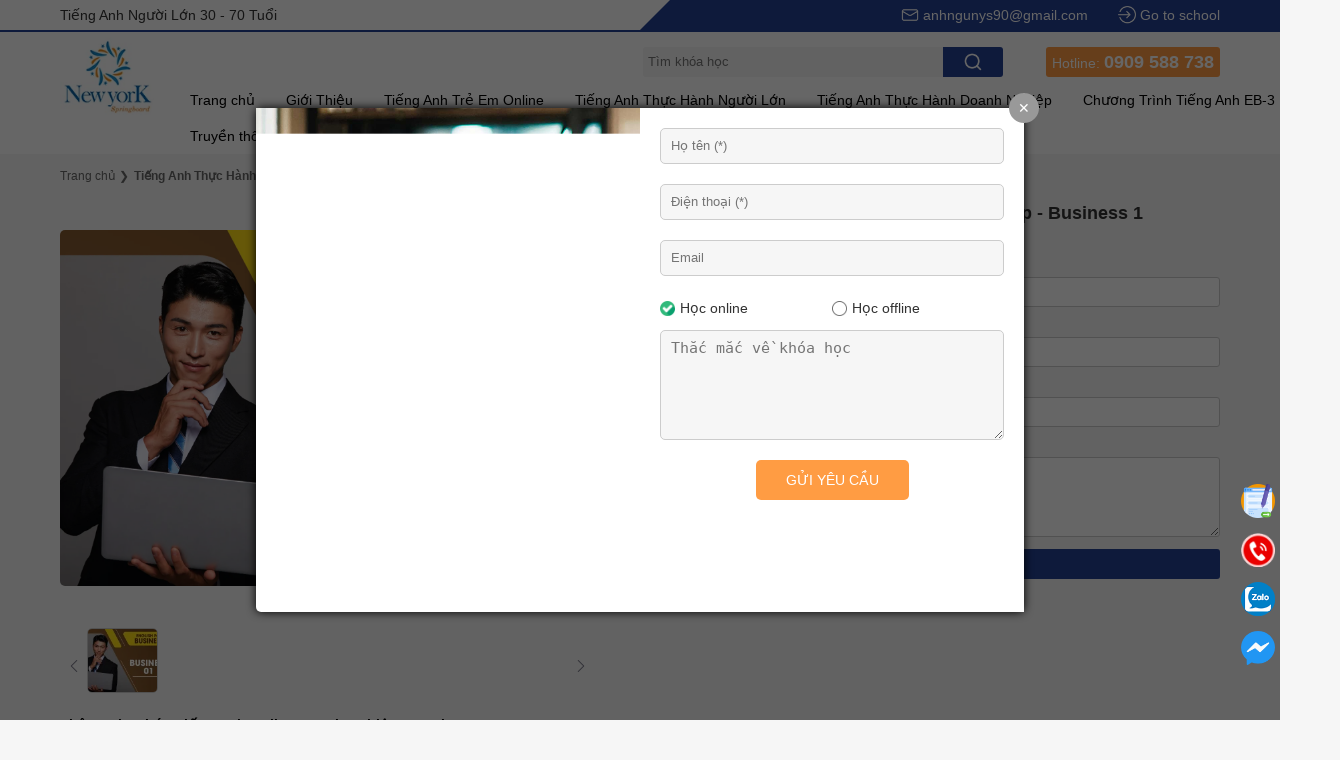

--- FILE ---
content_type: text/html; charset=UTF-8
request_url: https://newyorkschool.edu.vn/tieng-anh-online-doanh-nghiep-business-1.html
body_size: 29573
content:

<!DOCTYPE html>
<html lang="vi">
 <head>
  <title>Tiếng Anh Thực Hành Online Cho Doanh Nghiệp - Business 1</title>
  <meta http-equiv="Content-Type" content="text/html; charset=utf-8" />
  <meta http-equiv="X-UA-Compatible" content="IE=edge,chrome=1" />
  <meta name="viewport" content="width=device-width" />
  <meta name="title" content="Tiếng Anh Thực Hành Online Cho Doanh Nghiệp - Business 1" />
  <meta name="description" content="" />
  <meta name="keywords" content="" />
  <link rel="canonical" href="https://newyorkschool.edu.vn/tieng-anh-online-doanh-nghiep-business-1.html" />
  <meta name="robots" content="index, follow" />
  <meta name="revisit-after" content="3 days" />
  <meta itemprop="description" content="" />
  <meta itemprop="image" content="https://newyorkschool.edu.vn/upload/sanpham/tieng-anh-online-doanh-nghiep-business-1-61080d.webp" />
  <meta property="og:site_name" content="Trung Tâm Anh Ngữ Nữu Ước (NYS)" />
  <meta property="og:type" content="website" />
  <meta property="og:title" content="Tiếng Anh Thực Hành Online Cho Doanh Nghiệp - Business 1" />
  <meta property="og:url" content="https://newyorkschool.edu.vn/tieng-anh-online-doanh-nghiep-business-1.html" />
  <meta property="og:image" content="https://newyorkschool.edu.vn/upload/sanpham/tieng-anh-online-doanh-nghiep-business-1-61080d.webp" />
  <meta property="og:image:alt" content="Tiếng Anh Thực Hành Online Cho Doanh Nghiệp - Business 1" />
  <meta property="og:description" content="" />
  <meta property="og:locale" content="vi_VN" />
  <meta name="copyright" content="Trung Tâm Anh Ngữ Nữu Ước (NYS)" />
  <meta name="author" content="Trung Tâm Anh Ngữ Nữu Ước (NYS)" />
  <meta http-equiv="audience" content="General" />
  <meta name="resource-type" content="Document" />
  <meta name="twitter:card" content="summary" />
  <meta name="twitter:site" content="https://newyorkschool.edu.vn/tieng-anh-online-doanh-nghiep-business-1.html" />
  <meta name="twitter:title" content="Tiếng Anh Thực Hành Online Cho Doanh Nghiệp - Business 1" />
  <meta name="twitter:description" content="" />
  <link rel="shortcut icon" href="upload/media/new-york-springboard-0cdf64.webp" type="image/x-icon"/>
  <link href="upload/media/new-york-springboard-0cdf64.webp" rel="apple-touch-icon" />
  <link href="upload/media/new-york-springboard-0cdf64.webp" rel="apple-touch-icon-precomposed" />
<style type="text/css">@charset "utf-8";
a,b,body,button,caption,em,fieldset,figcaption,figure,form,h1,h2,h3,h4,h5,h6,html,i,iframe,img,input,label,legend,li,menu,nav,ol,p,section,select,small,strike,strong,sub,sup,textarea,u,ul{margin:0;padding:0;vertical-align:baseline;border:0;outline:0;list-style:none}*,:after,:before{box-sizing:border-box}
html{-webkit-text-size-adjust:none;scroll-behavior:smooth;overflow-x:hidden; background-color: #f6f6f6}
input{-moz-appearance:none !important;-webkit-appearance:none !important}
body{font-family:Arial; font-size:14px; line-height:24px; color:#333}
[main]{width:1160px;margin:0 auto;position: relative}[main]:after{content:"";display:block;clear:both}
[hide]{display: none !important} [clr]{clear: both} [clr10]{height:10px; clear: both} [clr20]{height:20px; clear: both}
[detail]{margin: 20px 0}
a{text-decoration:none; color:#227093}
h1[home]{height: 0px; text-indent: -9999px; opacity: 0}
h1[name]{font-size: 18px; line-height: 30px}
.rightside{width:25%;float:right;z-index:999}.leftside{width:73%;float:left}
::-webkit-scrollbar {width: 10px} ::-webkit-scrollbar-track {background-color: transparent}
::-webkit-scrollbar-thumb {background-color: #d6dee1; border-radius: 20px; border: 2px solid transparent; background-clip: content-box}
::-webkit-scrollbar-thumb:hover {background-color: #a8bbbf}
.hide{display: none}
.session:after{content:''; display: block; clear: both} .clr{clear: both} .clr10{clear: both; height: 10px}
.breadcrumb{margin:10px 0;} .breadcrumb:after{content: ''; display: block; clear: both}
[products]{width:102%; margin:0 -1%}
[products]:after{content:""; display:block; clear:both}
[products] [proitem]{width:31.33%; float:left; margin:1%; border-radius:5px; overflow:hidden; background:#fff; text-align:left}
[products] [proitem]:hover{box-shadow:0 0 10px #ccc}
[products] [proitem] [img]{height:220px;overflow:hidden; position:relative}
[products] [proitem] [img] img{width:100%; height:100%; object-fit:cover}
[products] [proitem] [name]{height:50px; line-height:25px; font-size:16px; color:#000; margin-bottom:10px; padding:0 20px; font-weight:bold; overflow:hidden}
[products] [proitem] [price]{height:50px; line-height:50px; border-top:1px solid #eee; padding:0 20px}
[products] [proitem] [price] [giacty]{font-size:13px; color:#666; text-decoration:line-through; margin-right:5px}
[products] [proitem] [price] [giaban]{font-size:18px; font-weight:bold; color:#3B60FF}
[products] [proitem] [price] [next]{display:block; float:right; text-align:right; font-size:13px; color:#666; background:url(images/ar-next.png) right center no-repeat; background-size:15px; padding-right:20px; transition:ease-in-out all 0.3s}
[products] [proitem] [price] [next]:hover{color:#3B60FF; padding-right:25px}
[products] [proitem] [extra]{height:40px; line-height:40px; padding:0 20px; font-size:13px; color:#666}
[products] [proitem] [extra] [note]{display:block; float:left; background:url(images/grey-layers.png) left center no-repeat; background-size:15px; padding-left:20px}
[products] [proitem] [extra] [rating]{display:block; float:right; text-align:right; background:url(images/star-2.png) left center no-repeat; background-size:15px; padding-left:20px}

[proitem] [img] [icontext]{display: block; position: absolute; top:20px; left:20px; height: 24px; line-height: 24px; font-size: 12px; padding:0 12px; border-radius: 3px; color:#fff;}
[proitem] [img] [icontext] i{display: block; background-size: 100%; background-repeat: no-repeat; background-position: center center}
[proitem] [img] [icontext][type="1"] i{width: 17px; height: 17px; float:left; margin-right: 3px; margin-top: 1px}
[proitem] [img] [icontext][type="2"]{padding-left: 18px}
[proitem] [img] [icontext][type="2"] i{width:32px; height: 32px; position: absolute; top:-6px; left:-16px}

@media screen and (max-width: 480px){
	[products]{width:100%; margin:0}
	[products] [proitem]{width:100%; margin:0; margin-bottom:20px}
}
li[itemprop]{float: left; margin-right:5px; color:#666; font-size: 12px} li[itemprop] a{color:#666}
li[itemprop]:last-child{font-weight: bold; color:#333}

.top20{margin-top: 20px}
ul.items{display: block; width: 104%; margin:0 -2%}
ul.items:after{content: ''; display: block; clear: both}
ul.items li{display:block; float: left; margin:10px 2%; position: relative}
ul.items li .img{font-size:0px; line-height: 0px; position: relative}
ul.items li a{color: inherit}

[cat]{height:40px; line-height:40px;border-bottom:2px solid #333}
[cat]:after{content:"";display:block;clear:both}
[cat] [root]{display:block; float:left; padding:0 10px 0 20px; background:#244093; text-transform:uppercase; color:#fff; position:relative; font-size: 18px}
[cat] [root]:after{content:"";display:block;width: 0; height: 0; border-style: solid; border-width: 40px 0 0 40px; border-color: transparent transparent transparent #244093; position:absolute;top:0;left:100%}
[cat] [viewall]{display:block;float:right;color:#333; background:url(images/button-next.png) left center no-repeat; background-size:12px; padding-left:15px}
[cat] [viewall] span{font-weight:bold}
[listsub]{overflow:hidden; margin:5px 0 10px 0}
[listsub] a{display:block; height:24px; line-height:24px; padding:0 10px; border-radius:24px; border:1px solid #ccc; color:#333; margin-right:10px}
[listsub] .swiper-slide{width: auto}
[loadmore]{text-align: center}
[loadmore] span[text]{display: inline-block; height: 36px; line-height: 36px; background: #999; color: #fff; cursor: pointer; border-radius: 3px; padding:0 20px; margin:20px 0}

[search] ul{position: absolute;top: 100%;left: 0;width: 100%;min-height: 60px;background: #fff;z-index: 100;padding: 10px}
[search] ul[show="0"]{display: none;}
[search] ul[show="1"]{display: block}
[search] ul li {display: block; width: 100%; clear: both; height: 50px; line-height: 20px; border-bottom: 1px solid #eee; margin-bottom: 5px}
[search] ul li [img]{width: 60px;height: 40px;float: left;margin-right: 5px; display: flex; align-items: center; justify-content: center}
[search] ul li [img] img{max-width: 96%; max-height: 96%}
[search] ul li [name]{font-weight: bold; height: 20px; word-wrap: none; overflow: hidden}
[search] ul li [price]{font-size: 12px; color: #666}
[search] ul li [price] span {margin-right: 5px}
[search] ul li [price] [giacty]{text-decoration: line-through}
[search] ul li [price] [giaban]{font-weight: bold; color: #f20}
[search] ul li a{color: #222}
[search] ul li:hover{background-color: #f7f7f7}
[search] ul em[close] {display: block; width: 20px; height: 20px; position: absolute; top: 2px; right: 2px; background: #ccc url(images/delete-cross-white.png) center center no-repeat; background-size: 10px; z-index: 120; cursor: pointer; border-radius: 5px}


.jsonhtml [section]{width: 96%; max-width: 1140px; margin:0 auto; position: relative}
.jsonhtml [list]{width: calc(100% + 10px) !important; margin:0 -5px !important; display: flex}
.jsonhtml [list] [item]{margin-left:5px !important;margin-right:5px !important}

a[product]{display:block; width: 100%; background:#fff; border-radius:4px; color:#474554; position: relative; overflow: hidden}
a[product] [img]{height:185px; overflow:hidden; margin-bottom: 15px; position: relative; display: flex; align-items: center; justify-content: center}
a[product] [img] img{max-width:100%; max-height:100%; transition:ease-in-out all 0.5s}
a[product] [img]:hover img{transform: scale(1.1)}
a[product] [img] [icontext]{display: block; position: absolute; bottom:10px; right:0; height: 20px; line-height: 20px; font-size: 11px; padding:0 8px; border-radius: 20px 0 0 20px; color:#fff;}
a[product] [img] [icontext] i{display: block; background-size: 100%; background-repeat: no-repeat; background-position: center center}
a[product] [img] [icontext][type='1'] i{width: 17px; height: 17px; float:left; margin-right: 3px; margin-top: 1px}
a[product] [img] [icontext][type='2']{padding-left: 18px}
a[product] [img] [icontext][type='2'] i{width:32px; height: 32px; position: absolute; top:-6px; left:-16px}

a[product] [name]{font-weight: bold; font-size: 15px; height: 60px; line-height: 20px; overflow: hidden; text-align: center; padding:0 15px; color:#111}
a[product] [price]{height: 30px; line-height: 30px; white-space: nowrap; overflow: hidden; padding:0 5px; position: static; text-align: left}
a[product] [price] span{margin-right: 5px}
a[product] [price] [giaban]{font-weight: bold; color:#f00; font-size: 15px}
a[product] [price] [giacty]{text-decoration: line-through; color:#999}
a[product] [price] [phantram]{display: block; height: 24px; line-height: 24px; width: 40px; background:#244093; text-align: center; color:#fff; position: absolute; bottom:3px; right:0; border-radius: 3px}
a[product] [rating]{padding:0 5px; font-size: 12px; color:#000}
a[product] [rating] img{height: 12px; margin-right: 2px}


a[product] em{width:30px; height: 30px; position: absolute; bottom:15px; right:15px; background:#eee url(images/ar-right.png) center center no-repeat; background-size: 15px; border-radius: 100%; transition: ease-in-out all 0.5s; display: none}
a[product] em:hover{background-position: center right}
a[product]:hover em{display: block}
a[product]:hover{box-shadow: 0 0 10px #ccc}

/* Begin popup */
.layerpopup{position: fixed; top:15%; left: 20%; width: 60%; height: 70%; background: #fff; border-radius: 5px; box-shadow: 0 0 10px #000; z-index: 999}
.layerpopup .frame{display: grid; grid-template-columns:1fr 1fr; height: 100%}
.layerpopup .image{overflow: hidden}
.layerpopup .image img{display: block; width:100%; height: auto}
.layerpopup .info{padding:20px;background: #fff}
.layerpopup .info input.long{display: block; width: 100%; height: 36px; line-height: 36px; border-radius: 5px; background: #f6f6f6; border:1px solid #ccc; padding:0 10px; margin-bottom: 20px}
.layerpopup .info textarea{display: block; width: 100%; height: 110px; line-height: 24px; border-radius: 5px; background: #f6f6f6; border:1px solid #ccc; padding:5px 10px; margin-bottom: 20px; font-size: 15px}
.layerpopup .info .radio{margin-bottom: 10px}
.layerpopup .info .radio ul{display: grid; grid-template-columns:1fr 1fr}
.layerpopup .info .radio ul li{display: block; width:100%; background:url(images/radio-0.png) left no-repeat; background-size: 15px; padding-left: 20px; cursor: pointer}
.layerpopup .info .radio ul li.active{background-image: url(images/radio-1.png)}
.layerpopup .info .submit{width: 100%; text-align: center}
.layerpopup .info .submit span{display: inline-block; height: 40px; line-height: 40px; padding:0 30px; background: #FF9C43; color: #fff; cursor: pointer; border-radius: 5px}
.layerpopup .info .submit[data-click='1'] span{background: #fff url(images/loading.gif) center no-repeat; background-size: 20px}
.layerpopup .close{position: absolute; top:-15px; right: -15px; width: 30px; height: 30px; text-align: center; line-height: 30px; background: #999; color: #fff; cursor: pointer; border-radius: 100%}
.layermark{position: fixed; top:0; left: 0; width: 100%; height: 100%; background: rgba(0,0,0,0.6); z-index: 99}
@media screen and (max-width:768px){
  .layerpopup{left: 10%; width: 80%; top:10%}
  .layerpopup .image{aspect-ratio:3/2}
  .layerpopup .frame{grid-template-columns:1fr; height: auto}
}
/* End popup */

#tableprice{text-align: center}

.catname{height: 24px; line-height: 24px; margin-bottom: 5px; text-transform: uppercase; position: relative}
.catname .name{font-size: 14px; float: left; color:#474554; font-weight: bold}
.catname .name2{font-size: 14px; float: left; color:#044DE5; font-weight: bold}
.catname span.iline{font-weight: normal; font-size: 13px; margin-left: 5px; text-transform: none; color:#999}
.catname img.icon{float: left; margin-right: 5px; width: auto; height: 20px}

p.tit{display: block; font-weight: bold; text-transform: uppercase}
p.tit.top{margin-top: 30px}

ul.list{width:102%; margin:0 -1%;}
ul.list li{float: left; margin:0 1%; margin-bottom: 25px}
ul.listproduct li{width:31.33%}

span[giaban]:not([off]):after{content: ' đ'; font-size: 85%} span[giacty]:not([off]):after{content: ' đ';font-size: 80%} span[phantram]:before{content: '-'} span[phantram]:after{content: '%'; font-size: 85%}

.phantramtext[off]{display: none !important}
.phantramtext:not([off]):before{content: 'Giảm '} .phantramtext:not([off]):after{content: '%'; font-size: 80%}
[faqseo]{margin-top: 10px}[faqseo] h3{background:url(images/info.png) top 4px left no-repeat; background-size: 14px; padding-left: 20px}
.social-buttons:after{content: ''; display: block; clear: both} .social-buttons img{height: 20px; width: auto} .social-buttons a{display: block; float: left; margin-right: 5px}
.social-buttons div.fb-like{float: left; margin-right: 20px; margin-top: 3px}
.social-buttons div.fb-like iframe{width: 130px !important}

.phantrang:after{content: ''; display: block; clear: both}
.phantrang span{display: block; float: left; height: 24px; line-height: 24px; padding: 0 10px; border-radius: 3px; margin-right: 5px; margin-bottom: 5px; background: #eee; color:#111; cursor: pointer}
.phantrang span.active{background:#007351; color: #fff}

.homecat{margin: 20px 0 10px 0}
.homecat:after{content: ''; display: block; clear: both}
.homecat .root{display: block; float: left; color: #111; text-transform: uppercase; font-size: 16px}
.homecat h2{margin:0}
.homecat ul{float:right; text-align: right}
.homecat ul li{display: inline-block; position: relative; letter-spacing: -0.5px}
.homecat ul li a{display:block; color:#666; border:1px solid #666; height: 24px; line-height: 24px; padding:0 10px; border-radius: 12px; margin-left: 10px}
.homecat ul li.other span{display:block; color:#666; border:1px solid #666; height: 24px; line-height: 24px; padding:0 10px; border-radius: 12px; margin-left: 10px; padding-left: 25px; cursor: pointer}
.homecat ul li.other[click='0'] span{background:url(images/buttondown.png) left 10px center no-repeat; background-size: 10px}
.homecat ul li.other[click='1'] span{background:url(images/buttonup.png) left 10px center no-repeat; background-size: 10px}
.homecat ul li.other:hover span{background-color:#fff; border-color:#fff; border-radius: 12px 12px 0 0}
.homecat ul li.other ul{position: absolute; margin:0; top:100%; right: 0; background:#fff; padding:10px 20px;z-index: 30; width: 240px; margin-left: -300px; transition: ease-in-out all 0.3s}
.homecat ul li.other ul[show='0']{visibility: hidden; opacity: 0; transform: translateY(30px)}
.homecat ul li.other ul[show='1']{visibility: visible; opacity: 1; transform: translateY(0)}
.homecat ul li.other ul li{display: block; width: 100%; text-align: left}
.homecat ul li.other ul li a{border:0; height: 30px; line-height: 30px; padding:0; border:0; border-radius: 0; border-bottom: 1px solid #eee; margin:0}
.homecat ul li.other ul li:last-child a{border-bottom:0}
.homeviewall{display:block; text-align: right; margin-top: 15px}
.homeviewall a{display:inline-block; color:#333; border:1px solid #666; font-weight: bold; height: 24px; line-height: 24px; padding:0 12px; border-radius: 12px; background:url(images/blue-right.png) left 8px center no-repeat; background-size: 10px; padding-left: 22px; transition: ease-in-out all 0.3s}
.homeviewall a:hover{padding-left: 30px;background-color: #fff}
.homeviewall a span{color:#111}
.colorrow{padding:35px 3px 3px 0; border-radius: 10px; margin-top:35px; overflow: hidden; position: relative}
.colorrow:after{content: ''; display: block; clear: both}
.colorrow .homecat{padding:0 10px;z-index: 9 !important; position: absolute; width: 100%; top:0; left:0}
.colorrow a.root{color:#fff; text-transform: none;font-size: 14px;z-index: 9}
.colorrow ul li a, .colorrow ul li.other span{color:#fff; border-color: #fff; border-radius: 6px; padding:0 8px}
.colorrow .proslider{width: 80%; float:right;z-index: 9; margin-top: 15px}
.colorrow img.bg{position: absolute; bottom: 0; left:0; max-width: 100%; max-height: 100%; object-fit: cover}

.maxlead{width:34px;text-align:center; position:fixed;bottom:40px;right:5px;z-index:999}.maxlead a{display:block;width:34px;height:34px;margin-bottom:15px}.maxlead a img{width:34px}.maxlead a span{display:block;color:#666;font-size:10px}
.maxlead .runpopup{display:block;width:34px;height:34px;margin-bottom:15px; cursor: pointer}.maxlead .runpopup img{width:34px}
[listproduct]{width:100%;margin:0; margin-bottom: 20px}[listproduct]:after{content:'';display:block;clear:both}
[listproduct] >li{float:left; width:20%; margin:0; border:0.5px solid #eee; border-right:0; background:#fff; position: relative}
[listproduct] >li:last-child{border-right:0.5px solid #eee}
[listproduct][num] a[product]{border-radius: 0}

[listnews]{width:102%;margin:0 -1%; margin-bottom: 20px}[listnews]:after{content:'';display:block;clear:both}
[listnews] >li{float:left; width:31.33%; margin:1%; border:0.5px solid #eee; position: relative}

a[news]{display:block; width: 100%; background:#fff; color:#474554; position: relative; overflow: hidden}
a[news] [img]{height:220px; overflow:hidden; margin-bottom: 15px; position: relative; display: flex; align-items: center; justify-content: center}
a[news] [img] img{width:100%; height:100%; object-fit: cover; transition:ease-in-out all 0.5s}
a[news] [img]:hover img{transform: scale(1.1)}
a[news] [name]{font-weight: bold; font-size: 15px; height: 60px; line-height: 20px; overflow: hidden; text-align: center; padding:0 15px; color:#111}
a[news] [des]{height: 60px; line-height: 20px; overflow: hidden; padding:0 5px; position: static; text-align: left}

a[product] em{width:30px; height: 30px; position: absolute; bottom:15px; right:15px; background:#eee url(images/ar-right.png) center center no-repeat; background-size: 15px; border-radius: 100%; transition: ease-in-out all 0.5s; display: none}
a[product] em:hover{background-position: center right}
a[product]:hover em{display: block}
a[product]:hover{box-shadow: 0 0 10px #ccc}

.product:hover a.name{font-weight: bold; color:#6b3e2e;}
.popup{width: 100%; height: 100%; position: fixed; top:0; left: 0; background: rgba(255,255,255,0.98); z-index: 999999}
.popup .frame{width: 60%; margin:5% auto; height: auto; overflow: hidden; background: #fff; padding:20px; border-radius: 3px; border:1px solid #ccc; position: relative}
.popup .frame .youtube{position: relative; padding-bottom: 56.25%; height: 0}
.popup .frame .youtube iframe{width: 100%; height: 100%; position: absolute; top:0; left: 0}
.popup em{width: 50px; height: 50px; position: absolute; top:5%; right: 5%; background: url(images/cross.png) center center no-repeat; background-size: 20px; cursor: pointer}
.popup[show='0']{display: none} .popup[show='1']{display: block}

a.nextcat{color: #666; margin-right: 20px; background: url(images/red-square.png) left center no-repeat; background-size: 8px; padding-left: 12px} a.nextcat:hover{color:#d61219}
html{scroll-padding-top: 75px}
.tocfixed{position: fixed; top: 100px; width: 40px; height: 50px; margin-left: -50px; background: url(images/toc.png) center center no-repeat; background-size: 40px; color: #fff; z-index: 1000; cursor: pointer}
.tocfixed[show='0']{display: none}
.tocfixed[show='1']{display: block}
.tocfixed .list{position: absolute; top:11px; left: 100%; width: 460px; background: #f6f6f6; border-radius: 0 3px 3px 3px; border:1px solid #ccc; margin-left: -6px}
.tocfixed .list[show='0']{display: none} .tocfixed .list[show='1']{display: block}
.detail ol{list-style-type: none; counter-reset: item; margin:0} .detail ol ol{margin:0}
.detail ol li{display: table; line-height: 18px; padding:8px; width: 100%; counter-increment: item} .tocfixed .list ol li a{color:#06c;}
.detail ol li:nth-child(odd){background-color: #fff}
.detail h2{margin-top:15px} .detail h3{margin-top: 10px} .detail h4{margin-top: 5px} .detail p{margin-top: 5px}

.viewlarge[click='0']{display: block; position: absolute; top:0; left: 0; height: 36px; width: 36px; background:url(images/full-screen.png) center center no-repeat; background-size: 20px; z-index:10; cursor: pointer; opacity: 0.5}
.viewlarge[click='0']:hover{opacity: 1}
.viewlarge[click='1']{display:block;position:fixed;top:0;left:0;width:100%;height:100%;background:rgba(255,255,255,0.96);z-index:9999}
.viewlarge .viewer{width: 92%; height: 100%; float: left; position: relative; text-align: center}
.viewlarge .viewer img{max-width: 100%; max-height: 100%; margin:0}
.viewlarge .viewer .name{display: block; position: absolute; bottom:0; left:0; background:rgba(255,255,255,0.95); width: 100%; text-align: center}
.viewlarge .viewer .close{display:block; position: absolute; top:5px; right: 5px; height: 30px; width: 30px; background: #eee url(images/cross.png) center center no-repeat; background-size: 18px; cursor: pointer}
.viewlarge .viewer .close:hover{background-size: 12px; opacity: 0.7; transition: ease-in-out all 0.3s}
.viewlarge .thumbs{width: 8%; float: right; height: 100%; overflow-y: auto; padding:5px 1%}
.viewlarge .thumbs li{display: block; margin-bottom: 10px; border:1px solid #eee; cursor: pointer}
.viewlarge .thumbs li:hover{opacity: 0.7; border:1px solid #222}
.viewlarge .thumbs li span{display: none}
.viewlarge .thumbs li img{width: 100%; margin:0}
.hidescroll{overflow: hidden !important}

.proslider{overflow:hidden; position:relative}  
.proslider .button{position:absolute; top:50%; width:20px; height:40px; margin-top:-20px; z-index:9; background-color: rgba(115,191,68,0.3); background-position:center center; background-size:16px;background-repeat:no-repeat; cursor:pointer}
.proslider .proslider-prev{background-image:url(images/white-left-1.png); left:0; border-radius:0 3px 3px 0}
.proslider .proslider-next{background-image:url(images/white-right-1.png); right:0; border-radius:3px 0 0 3px}
.proslider .button:hover{background-color: rgba(115,191,68,0.7)}

.groupnumber input{-moz-appearance: textfield;}
.groupnumber input::-webkit-outer-spin-button,
.groupnumber input::-webkit-inner-spin-button { -webkit-appearance: none; margin: 0}

.header .fixed .panel{background:#fff; border:1px solid #ccc; padding:10px; z-index: 200}
.header .fixed .panel:after{content: ''; display: block; clear: both}
.header .fixed .panel .column{width: 20%; float: left; border-left: 1px solid #ccc; padding-left: 1%}
.header .fixed .panel .column p.head{font-weight: bold; color: #1b75bc; height: 30px; line-height: 30px; text-transform: uppercase}
.header .fixed .panel .column p.head a{color:#1b75bc}
.header .fixed .panel .column a{display: block; line-height: 24px; margin-bottom: 5px; color:#333; transition: ease-in-out all 0.3s}
.header .fixed .panel .column a:hover{color:#1b75bc; padding-left: 10px; background:url(images/blue-right.png) left center no-repeat; background-size: 8px}
.header .fixed .panel .column:nth-child(1){width: 40%; border-left: 0; padding-left: 0}
.header .fixed .panel .column:nth-child(1) a{width: 50%; float: left}
.header .fixed .panel[show='0']{display: none}
.header .fixed .panel[show='1']{display: block}

.leftside .content{background:#fff; padding:10px; border-radius: 10px; margin-bottom: 20px}
.listnews{background:#fff; border-radius: 10px; padding:10px}
.listnews p[head]{font-weight: bold; font-size: 18px; height: 30px; line-height: 30px; margin-bottom: 10px}
.listnews li:after{content: ''; display: block; clear: both}
.listnews li{margin-bottom: 20px}
.listnews p.img{height: 180px; width: 24%; float: left; margin-right: 20px; border-radius: 10px; overflow: hidden}
.listnews p.img img{width: 100%; height: 100%; object-fit: cover}
.listnews p.name{font-weight: bold; margin-bottom: 5px; color:#222; font-size: 16px}
.listnews p.des{color:#666; line-height: 20px; margin-bottom: 10px}
a.news p.author{color:#666; margin-bottom: 5px; font-size: 11px}
a.news p.author span{display: inline-block; height: 20px; line-height: 20px; margin-right: 10px}
a.news p.author span[poster]{font-weight: bold; color: #007bc4}
a.news p.author span[time]{background:url(images/blue-clock.png) left center no-repeat; background-size: 10px; padding-left: 15px}
a.news p.author span[comment]{background:url(images/blue-comment.png) left center no-repeat; background-size: 10px; padding-left: 15px}
.listnews p.tags span{display: inline-block;
   height: 18px;
  line-height: 18px;
  background: #73bf44;
  color: #fff;
  padding: 0 8px;
  border-radius: 20px;
  font-size: 12px;
  margin-right: 6px;}

  .banggianem{background:#fff; border-radius: 10px; padding:10px; margin-bottom: 20px}
  .banggianem p[head]{font-weight: bold; font-size: 18px; height: 30px; line-height: 30px; margin-bottom: 10px; border-bottom: 1px solid #73bf44; padding-bottom: 10px}
  .banggianem a{display: block; margin-bottom: 20px}
  .banggianem a:after{content: ''; display: block; clear: both}
  .banggianem p.img{width: 30%; height: 80px; float: right; overflow: hidden}
  .banggianem p.img img{width: 100%; height: 100%; object-fit: cover;}
  .banggianem p.name{float: left; color: #222; font-weight: bold; width: 65%; line-height: 20px}
  .banggianem p.author{float: left; color: #222; width: 65%}

  .lastest{background:#fff; border-radius: 10px; padding:10px; margin-bottom: 20px; max-height: 400px; overflow-y: auto}
  .lastest p[head]{font-weight: bold; font-size: 18px; height: 30px; line-height: 30px; margin-bottom: 10px; border-bottom: 1px solid #73bf44; padding-bottom: 10px}
  .lastest a{display: block; margin-bottom: 20px}
  .lastest a:after{content: ''; display: block; clear: both}
  .lastest p.img{width: 30%; height: 80px; float: right; overflow: hidden}
  .lastest p.img img{width: 100%; height: 100%; object-fit: cover;}
  .lastest p.name{float: left; color: #222; font-weight: bold; width: 65%; line-height: 20px}
  .lastest p.author{float: left; color: #222; width: 65%}


  .hashtagnews{background:#fff; border-radius: 10px; padding:10px; margin-bottom: 20px}
  .hashtagnews p[head]{font-weight: bold; font-size: 18px; height: 30px; line-height: 30px; margin-bottom: 10px; border-bottom: 1px solid #73bf44; padding-bottom: 10px}
  .hashtagnews a{display: block; line-height: 30px; color: #333}

  .categorynews{background:#fff; border-radius: 10px; padding:10px}
  .categorynews p[head]{font-weight: bold; font-size: 18px; height: 30px; line-height: 30px; margin-bottom: 10px; border-bottom: 1px solid #73bf44; padding-bottom: 10px}
  .categorynews a{display: block; line-height: 30px; color: #333}
  .categorynews li{ position: relative }
  .categorynews li em{display: block; width: 30px; height: 30px; position: absolute; top:0; right: 0; cursor: pointer}
  .categorynews li em[click='0']{background:url(images/buttonnext.png) right center no-repeat; background-size: 10px}
  .categorynews li em[click='1']{background:url(images/buttonup.png) right center no-repeat; background-size: 10px}
  .categorynews li ul{margin-left: 20px}
  .categorynews li ul[show='0']{display: none}
  .categorynews li ul[show='1']{display: block}

.bannerads{margin:20px 0}
.bannerads img{border-radius: 10px}



[bgc='0']{background-color:#73BF44}[bgc='1']{background-color:#E70707}[bgc='2']{background-color:#DB0A5B}[bgc='3']{background-color:#9A12B3}[bgc='4']{background-color:#1F3A93}[bgc='5']{background-color:#007BC4}[bgc='6']{background-color:#26A65B}[bgc='7']{background-color:#F7CA18}[bgc='8']{background-color:#F89406}[bgc='9']{background-color:#6C7A89}[bgc='10']{background-color:#F9A5C7}.phantram[bgc='0'] i{border-color: transparent #73BF44 transparent #73BF44}.phantram[bgc='1'] i{border-color: transparent #E70707 transparent #E70707}.phantram[bgc='2'] i{border-color: transparent #DB0A5B transparent #DB0A5B}.phantram[bgc='3'] i{border-color: transparent #9A12B3 transparent #9A12B3}.phantram[bgc='4'] i{border-color: transparent #1F3A93 transparent #1F3A93}.phantram[bgc='5'] i{border-color: transparent #007BC4 transparent #007BC4}.phantram[bgc='6'] i{border-color: transparent #26A65B transparent #26A65B}.phantram[bgc='7'] i{border-color: transparent #F7CA18 transparent #F7CA18}.phantram[bgc='8'] i{border-color: transparent #F89406 transparent #F89406}.phantram[bgc='9'] i{border-color: transparent #6C7A89 transparent #6C7A89}.phantram[bgc='10'] i{border-color: transparent #F9A5C7 transparent #F9A5C7}i[url='0']{background-image:url(images/icon-percent.png)}i[url='1']{background-image:url(images/icon-tag.png)}i[url='2']{background-image:url(images/icon-gift.png)}i[url='3']{background-image:url(images/icon-new.gif)}
[topline]{height:30px; line-height:30px; background: linear-gradient(to left, #244093 50%, #ffffff 50%)} [topline]:after{content:"";display:block;clear:both}
	[topline] [left]{float:left; width:50%;background:#fff}
	[topline] [right]{float:right; text-align:right; width:50%; position:relative; color:#fff}
	[topline] [right] a{color:#fff}
	[topline] [right] a[newscat]{color:#fff; margin-right:30px; display:inline-block; background:url(images/icon-tag.png) left center no-repeat; background-size:18px; padding-left:22px}
	[topline] [right]:before{content:"";display:block;width:0; height:0;border-style: solid;border-width: 30px 30px 0 0;border-color: #ffffff transparent transparent transparent; position:absolute;top:0;left:0}
	[topline] [email]{display:inline-block;background:url(images/white-email.png) left center no-repeat; background-size:18px; padding-left:22px; margin-right:30px}
	[topline] [hotline]{display:inline-block;background:url(images/white-phone.png) left center no-repeat; background-size:18px; padding-left:22px}
	[topline] [login]{display:inline-block;background:url(images/icon-arrow.png) left center no-repeat; background-size:18px; padding-left:22px}
	[headline]{background:#fff; padding:5px 0;border-top:2px solid #244093; position:relative}
	[headline] [logo]{display:block;float:left; width:10%; position:absolute; top:0; left:0; z-index:50} [headline] [logo] img{width:auto; height:80px}
	[threeline]{width:40%; height:50px; position:absolute; top:0; right:0; z-index:100; text-align:right}
	[threeline] span{display:inline-block; height: 50px; line-height:50px; color:#222; font-weight:bold; font-size:20px}
	[threeline="0"] span{background:url(images/black-menu.png) left center no-repeat; background-size:30px; padding-left:40px}
	[threeline="1"] span{background:url(images/cross.png) left center no-repeat; background-size:16px; padding-left:24px}
	[threeline="0"]{display:none} [threeline="1"]{display:block}

	[headline] [search]{display:block;float:right; width:31%; margin-right:20px; padding-top:10px; position:relative}
	[headline] [search] input{height:30px; line-height:30px; background:#fff; border-radius:3px; width:100%; padding:0 5px; background:#f6f6f6}
	[headline] [search] [submit]{display:block; height:30px; line-height:30px; width:60px; background:#244093 url(images/white-search.png) center center no-repeat; background-size:20px; border-radius:0 3px 3px 0; position:absolute; top:10px; right:0;cursor:pointer}
	[headline] [search] [submit]:hover{background-color:#333}
	[headline] [contact]{display:block;float:left; width:10%; height:30px; line-height:30px; background:url(images/map-1.png) left center no-repeat; background-size:16px; padding-left:24px;color:#333;margin-top:10px;margin-left:2%}
	[headline] [hotline]{display:block;float:right; width:15%; height:30px; line-height:30px; text-align:center;color:#fff;margin-top:10px;margin-left:2%;border-radius:3px; background:#ff9c43}
	[headline] [hotline] a{color:#fff; font-weight:bold;font-size:18px}

	[topmenu]{background:#fff; position:relative; padding-left:180px}
	[topmenu] ul:after{content:""; display:block; clear:both}
	[topmenu][sticky="1"]{position:fixed; top:-2px; left:0; width:100%; z-index:9999; background:#ff9c43 !important; padding-left:0}
	[topmenu][sticky="0"]{position:relative}
	[topmenu] li{display:block;float:left;height:36px;line-height:36px; padding:0 20px 0 10px; border-right:1px solid #fff;position:relative}
	[topmenu] li:last-child{border-right:0}
	[topmenu] li a{color:#000;display:block}
	[topmenu] li em{display:block; height:36px; width:15px; background:url(images/grey-down-2.png) center right no-repeat; background-size:10px; position:absolute;top:0;right:5px}
	[topmenu] li li em{background-image:url(images/grey-next-2.png)}
	[topmenu] li:hover{background-color:#ff9c43}
	[topmenu] li ul{position:absolute;top:100%;left:0;min-width:280px; width:100%; max-height:400px; overflow-y:auto; z-index:99;background:#f7f7f7}
	[topmenu] li ul ul{top:0; left:100%}
	[topmenu] li ul li{width:100%;border-bottom:1px solid #ccc; padding-right:0}
	[topmenu] li ul[show="0"]{display:none}
	[topmenu] li ul[show="1"]{display:block}
	[topmenu] [language]{display:block; height:36px; line-height:36px; padding:0 5px; position:absolute; top:0; right:0}
	[topmenu] [login]{display:none}

.feedback h3{text-align: center; margin-bottom: 10px; text-transform: uppercase; font-size: 24px}
.feedback h3:before{content:''; display: inline-block; height: 2px; width: 60px; margin-right: 20px; background:#F2702E}
.feedback h3:after{content:''; display: inline-block; height: 2px; width: 60px; margin-left: 20px; background:#F2702E}
.feedback ul{display: grid; grid-template-columns:repeat(3,1fr); grid-gap:50px}
.feedback ul li .image{display: flex; aspect-ratio:3/2; align-items: center; justify-content: center; border:1px solid #ccc; margin-bottom: 20px; padding:20px;}
.feedback ul li .image img{display:block; width: auto; height: auto; max-width: 100%; max-height: 100%}
.feedback ul li p.name{font-weight: bold; margin-bottom: 10px; font-size: 18px}
@media screen and (max-width:1200px){
  body{width: 1200px}
}
@media screen and (max-width:480px){
  body{width: 100%}
  [main]{width: 96%}
  [search] ul{position: relative; width: 350px}
  [topline]{display:none}
	[headline]{height:auto; padding-top:60px}
	[mobisticky]{position:fixed; top:0; left:0; width:100%; z-index:9999; background:#fff !important; padding:5px}
	[mobisticky] [threeline]{top:5px; right:5px}

	[headline] [logo]{float:none; width:100%; margin:0; position:relative; z-index:0}
	[headline] [logo] img{height:50px}
	[threeline]{display:block}
	[headline] [search]{float:left; width:48%; margin:0; padding:0}
	[headline] [search] [submit]{top:0}
	[headline] [contact]{display:none}
	[headline] [hotline]{width:50%; margin:0}

	[topmenu]{position:fixed; top:58px; left:0; width:102%; padding:10px 0; height:calc(100% - 80px); z-index:9999; overflow-y:scroll; margin:0}
	[topmenu] ul{width:100% !important}
	[topmenu] li{float:none; height:auto; line-height:40px; padding:0; border:0; font-size:18px; padding-left:10px; border-bottom:1px solid #ccc}
	[topmenu] li{background:none !important}
	[topmenu] li a{display:block; height:auto; line-height:40px}
	[topmenu] li:last-child{border-bottom:0}
	[topmenu] li em{height:40px; width:60px; background-position:right 10px center; background-size:20px}
	[topmenu] li em[click="0"]{background-image:url(images/black-plus.png)}
	[topmenu] li em[click="1"]{background-image:url(images/black-minus.png)}
	[topmenu] li ul{padding-left:20px; position:relative; top:auto; left:0; background:none; max-height:none}
	[topmenu] li ul ul{position:relative; top:auto; left:0; background:none}
	[mobilemenu="0"]{display:none}
	[mobilemenu="1"]{display:block}
	[hotmenu] ul li{width:24%}
	[topmenu] [login]{display:block}
  [listsub]{overflow: hidden; white-space: nowrap; overflow-x: scroll; text-align:left; margin-bottom:10px}
  [listsub] a{display:inline-block; float:none; margin-right: 10px}
  [listsub]::-webkit-scrollbar{-ms-overflow-style: none; scrollbar-width: none; display: none}

  .feedback ul{grid-template-columns:1fr}
  .feedback h3{font-size: 18px}
  .feedback h3:before{width: 30px}
  .feedback h3:after{width: 30px}

  [listproduct] >li{width:50%}
  a[product] [price]{text-align:center}
  a[product] [price] [phantram]{top:0; bottom:auto}
  a[product] [img]{height: 140px}

  [listnews]{width: 100%; margin:0}
  [listnews] >li{width: 100%; margin:0; padding:0; margin-bottom: 30px}
  [listnews] >li [name]{height: auto; margin-bottom:10px}
  [listnews] >li [des]{height: auto}
  .maxlead{right: 5px}
  [cat]{height: auto; border-bottom: 0; margin-bottom: 20px}
  [cat] [root]{width: 100%; text-align: center; line-height: 24px; padding:5px 0}
  [cat] [root]:after{position: absolute; top:100%; left: 50%; margin-left: -10px; width: 0; height: 0; border-style: solid; border-width: 10px 10px 0 10px; border-color: #244093 transparent transparent transparent;}
}
</style>
<!-- Google tag (gtag.js) -->
<script async src="https://www.googletagmanager.com/gtag/js?id=AW-16621833209"></script>
<script>
  window.dataLayer = window.dataLayer || [];
  function gtag(){dataLayer.push(arguments);}
  gtag('js', new Date());

  gtag('config', 'AW-16621833209');
</script>


<!-- Google Tag Manager -->
<script>(function(w,d,s,l,i){w[l]=w[l]||[];w[l].push({'gtm.start':
new Date().getTime(),event:'gtm.js'});var f=d.getElementsByTagName(s)[0],
j=d.createElement(s),dl=l!='dataLayer'?'&l='+l:'';j.async=true;j.src=
'https://www.googletagmanager.com/gtm.js?id='+i+dl;f.parentNode.insertBefore(j,f);
})(window,document,'script','dataLayer','GTM-KGWCM6SS');</script>
<!-- End Google Tag Manager -->

<!-- Google tag (gtag.js) -->
<script async src="https://www.googletagmanager.com/gtag/js?id=AW-16621833209">
</script>
<script>
  window.dataLayer = window.dataLayer || [];
  function gtag(){dataLayer.push(arguments);}
  gtag('js', new Date());

  gtag('config', 'AW-16621833209');
</script>

<!-- Google Tag Manager -->
<script>(function(w,d,s,l,i){w[l]=w[l]||[];w[l].push({'gtm.start':
new Date().getTime(),event:'gtm.js'});var f=d.getElementsByTagName(s)[0],
j=d.createElement(s),dl=l!='dataLayer'?'&l='+l:'';j.async=true;j.src=
'https://www.googletagmanager.com/gtm.js?id='+i+dl;f.parentNode.insertBefore(j,f);
})(window,document,'script','dataLayer','GTM-KWQP9X6H');</script>
<!-- End Google Tag Manager -->

<!-- Meta Pixel Code -->
<script>
!function(f,b,e,v,n,t,s)
{if(f.fbq)return;n=f.fbq=function(){n.callMethod?
n.callMethod.apply(n,arguments):n.queue.push(arguments)};
if(!f._fbq)f._fbq=n;n.push=n;n.loaded=!0;n.version='2.0';
n.queue=[];t=b.createElement(e);t.async=!0;
t.src=v;s=b.getElementsByTagName(e)[0];
s.parentNode.insertBefore(t,s)}(window, document,'script',
'https://connect.facebook.net/en_US/fbevents.js');
fbq('init', '309640584781387');
fbq('track', 'PageView');
</script>
<noscript><img height="1" width="1" style="display:none"
src="https://www.facebook.com/tr?id=309640584781387&ev=PageView&noscript=1"
/></noscript>
<!-- End Meta Pixel Code -->

<!-- Meta Pixel Code -->
<script>
!function(f,b,e,v,n,t,s)
{if(f.fbq)return;n=f.fbq=function(){n.callMethod?
n.callMethod.apply(n,arguments):n.queue.push(arguments)};
if(!f._fbq)f._fbq=n;n.push=n;n.loaded=!0;n.version='2.0';
n.queue=[];t=b.createElement(e);t.async=!0;
t.src=v;s=b.getElementsByTagName(e)[0];
s.parentNode.insertBefore(t,s)}(window, document,'script',
'https://connect.facebook.net/en_US/fbevents.js');
fbq('init', '1002689087507998');
fbq('track', 'PageView');
</script>
<noscript><img height="1" width="1" style="display:none"
src="https://www.facebook.com/tr?id=1002689087507998&ev=PageView&noscript=1"
/></noscript>
<!-- End Meta Pixel Code -->
<script type="text/javascript">(function(w,d,u){w.readyQ=[];w.bindReadyQ=[];function p(x,y){if(x=="ready"){w.bindReadyQ.push(y);}else{w.readyQ.push(x);}};var a={ready:p,bind:p};w.$=w.jQuery=function(f){if(f===d||f===u){return a}else{p(f)}}})(window,document)</script>
</head>
<body id="17" url="tieng-anh-online-doanh-nghiep-business-1" phanloai="1" page="dta_chitietsanpham">

<div topline>
	<div main>
		<div left>Tiếng Anh Người Lớn 30 - 70 Tuổi</div>
		<div right><div email>anhngunys90@gmail.com</div><a href="https://school.newyorkschool.edu.vn/" target="_blank" login>Go to school</a></div>
	</div>
</div>
<div headline>
	<div main>
		<div mobisticky>
		<a logo href="./" title="Trang chủ | Trung Tâm Anh Ngữ Nữu Ước (NYS)"><img src="upload/media/new-york-springboard-eeae67.webp" alt="Trung Tâm Anh Ngữ Nữu Ước (NYS)"/></a>
		<div threeline="0" text="Đóng"><span>MENU</span></div>
		</div>
		<div hotline>Hotline: <a href="tel:0909588738" title="0909 588 738">0909 588 738</a></div>
		<div search><input placeholder="Tìm khóa học"/><span submit></span></div>	
	</div>
</div>
<div topmenu mobilemenu="0" sticky="0">
	<div main>
		<ul><li active><a href="./" title="Trang chủ | Trung Tâm Anh Ngữ Nữu Ước (NYS)">Trang chủ</a></li><li><a href="gioi-thieu" title="Giới Thiệu">Giới Thiệu</a></li><li><a href="tieng-anh-tre-em" title="Tiếng Anh Trẻ Em Online">Tiếng Anh Trẻ Em Online</a></li><li><a href="tieng-anh-nguoi-lon" title="Tiếng Anh Thực Hành Người Lớn">Tiếng Anh Thực Hành Người Lớn</a></li><li><a href="tieng-anh-doanh-nghiep" title="Tiếng Anh Thực Hành Doanh Nghiệp">Tiếng Anh Thực Hành Doanh Nghiệp</a></li><li><a href="chuong-trinh-tieng-anh-eb-3" title="Chương Trình Tiếng Anh EB-3">Chương Trình Tiếng Anh EB-3</a></li><li><a href="truyen-thong-noi-gi-ve-chung-toi-" title="Truyền thông nói gì về chúng tôi?" newscat>Truyền thông nói gì về chúng tôi?</a></li><li><a href="happy-class" title="Happy Class!" newscat>Happy Class!</a></li><li><a href="tin-tuc" title="Tin tức" newscat>Tin tức</a></li><li><a contact href="contact" title="Liên hệ">Liên hệ</a></li><li login><a href="https://school.newyorkschool.edu.vn/" target="_blank">Go to school</a></li></ul>
	</div>
</div><div main><style type="text/css">
  [listprice]{margin-top: 20px}
  [listprice] [first]{height: 24px; line-height: 24px; margin-bottom: 20px}
  [listprice] [first] [giaban]{font-size: 24px; font-weight: bold; color: #f20; margin-right: 10px}
  [listprice] [first] [giacty]{color: #666; text-decoration: line-through; margin-right: 10px}
  [listprice] [first] [phantram]{display:inline-block; background:#f20; color: #fff; padding:0 5px; border-radius: 3px}
  [listprice] ul:after{content: '';display: block; clear: both}
  [listprice] ul li{height: 32px; line-height: 32px; padding:0 10px 0 24px; float: left; border:1px solid #febb0a; border-left-width: 2px; border-radius: 3px; margin:0 10px 5px 0; background-size: 12px; background-repeat: no-repeat; background-position: left 5px center; cursor: pointer}
  [listprice] ul li[active='0']{background-image: url(images/oval.png)}
  [listprice] ul li[active='1']{background-image: url(images/yes.png)}

  [cgallery]{ width:46%; float:left; position: relative} 
  [cinfo]{ width: 52%; float: right; position: relative}
  [cgallery]:after{content: ''; display: block; clear: both}
  [cgallery] .large{width: 100%} [cgallery] .large img{max-width: 100%; margin:0}
  [cgallery] ul.thumbs{width: 100%; height: 80px; overflow-x: auto}
  [cgallery] ul.thumbs li{display: inline-block; height: 50px; width: 20%; background: #fff; overflow: hidden; transition: ease-in-out all 0.5s}
  [cgallery] ul.thumbs li[on='1']{opacity: 1; background: #eee}
  [cgallery] ul.thumbs li[on='0']{opacity: 0.6}
  [cgallery] ul.thumbs li:hover{cursor: pointer; background: #eee; opacity: 1}
  [cgallery] ul.thumbs li img{width: 100%; height: 100%; margin:0; object-fit: cover}

  ul.thumbs:after{content: ''; display: block; clear: both}
  ul.thumbs::-webkit-scrollbar-thumb {border: 6px solid transparent !important}

  .pro-top, .pro-thumbs{overflow: hidden}
  .pro-top img{width: 100%; height: auto; max-width: 100%; max-height: 100%; border-radius: 5px}
  .pro-top .swiper-slide{display: flex; align-items: center; justify-content: center; height: 420px !important}

  .thumbarea{margin-top: 10px; position: relative}
  .pro-thumbs{position: relative; width: 90%; margin:0 auto}
  .pro-thumbs .swiper-slide{height: 65px; font-size: 0; line-height: 0; overflow: hidden}
  .pro-thumbs .swiper-slide img{width: 100%; height: 100%; object-fit: cover; border-radius: 5px;border:1px solid #ccc}
  .thumbarea .button{background:#f00; display: block; width: 5%; height: 75px; position: absolute; top:0; z-index: 20; background-size: 12px !important}
  .thumbarea .thumbsnext{background:url(images/buttonnext.png) center center no-repeat;right:0}
  .thumbarea .thumbsprev{background:url(images/buttonprev.png) center center no-repeat;left: 0}

  [groupcat]:after{content: ''; display: block; clear: both}
  [groupcat] .category{height: 24px; line-height: 24px}
  .category span{display: inline-block; width: 90px}

  p.price{display: block; margin:5px 0; background:#eee; padding:10px; border-radius: 10px; position: relative}
  p.price .option{display:block; height: 24px; width: 100%; line-height: 24px; color:#666; font-size: 13px; margin-bottom: 5px}
  p.price [giaban]{color:#fe0000; font-weight: bold; font-size: 24px; margin-right: 10px}
  p.price [giacty]{color:#666; text-decoration: line-through; margin-right: 5px}
  p.price .phantramtext{display: block; height: 24px; line-height: 24px; background: #f15a24; color:#fff; border-radius: 3px; padding:0 13px; float: right}
  p.price select{display: block; height: 24px; line-height: 24px; position: absolute; top:10px; right: 10px; border-radius: 3px}

[order]{position: relative; margin-top: 10px; margin-bottom: 20px}
[order] [submit]{margin:10px 0} [order] [submit]:after{content: ''; display: block; clear: both}
[order] [fasttocart]{display:block; float: left; height: 42px; line-height: 42px; font-size: 14px; color:#fff; background-color:#999; cursor: pointer; text-transform: uppercase; padding:0 20px; border-radius: 3px; margin-right: 10px}
[order] [fasttocart] em{display: block; height: 42px; width: 42px; float: right; margin-left: 20px; background:#999 url(images/whitecart.png) center center no-repeat; background-size: 24px; border-radius: 0 3px 3px 0}
[order] [fasttocart] i{display: block; height: 42px; width: 42px; float: right; margin-left: 20px; background:#eee url(images/tick.png) center center no-repeat; background-size: 24px; border-radius: 0 3px 3px 0}

[order] [fasttocart='0']{background:#ff9c43; margin-right: 0; padding-right: 0 !important}
[order] [fasttocart]:hover{background: #666}

[order] [number]{margin:20px 0; width: 100%}
[order] [number]:after{content: ''; display: block; clear: both}
[order] [number] [label]{display:block;height:36px; line-height:36px; float: left; margin-right: 10px}
[order] [number] input{display: block; width:60px; height: 36px; line-height: 36px; float: left; padding:0; background: #f1f1f1; color:#111;font-size: 18px; text-align: center}
[order] [number] [qty]{display: block; height: 36px; width: 36px; background: #f6f6f6; float: left; color:#111; line-height: 36px; cursor: pointer; font-size: 20px; text-align: center; transition: ease-in-out all 0.3s}
[order] [number] [qty]:hover{background-color: #ccc}
[order] [number] [qty][name='down']{border-radius: 5px 0 0 5px}
[order] [number] [qty][name='up']{border-radius: 0 5px 5px 0}

[form] [row]{display: block; margin-bottom: 5px}
[form] [row] strong{font-size: 12px; color:#666; font-weight: normal}
[form] [row] input{width: 100%; height: 30px; line-height: 30px; padding:0 10px; border:1px solid #ccc; border-radius: 3px}
[form] [row] textarea{width: 100%; height: 80px; line-height: 30px; padding:0 10px; border:1px solid #ccc; border-radius: 3px}
[form] [submit]{width: 100%; height: 30px; line-height: 30px; text-align:center; background:#244093; color:#fff; border-radius: 3px; cursor: pointer; transition: ease-in-out all 0.2s}
[form] [submit="1"]{background-color: #999}

a.rating{margin-top: 10px; margin-bottom: 3px}
@media screen and (max-width: 480px)
{
  [cgallery], [cinfo]{width: 100%; float:none; margin:0; margin-bottom: 20px}
  .thumbarea{display: none}
  .pro-top .swiper-slide{height:auto !important}
}
</style>
<div class="breadcrumb"><ol itemscope itemtype="http://schema.org/BreadcrumbList"><li itemprop="itemListElement" itemscope
	      itemtype="http://schema.org/ListItem"><a itemprop="item" href="./"><span itemprop="name">Trang chủ</span></a> ❯ <meta itemprop="position" content="1" /></li><li itemprop="itemListElement" itemscope itemtype="http://schema.org/ListItem"><a itemprop="item" href="tieng-anh-doanh-nghiep"><span itemprop="name">Tiếng Anh Thực Hành Doanh Nghiệp</span></a><meta itemprop="position" content="2" /></li></ol></div>
<div cgallery><div class="pro-top"><div class="swiper-wrapper"><div class="swiper-slide"><img src="upload/sanpham/thumbs/tieng-anh-online-doanh-nghiep-business-1-61080d.webp" data-src="upload/sanpham/large/tieng-anh-online-doanh-nghiep-business-1-61080d.webp" alt="Tiếng Anh Thực Hành Online Cho Doanh Nghiệp - Business 1" lazy/></div></div></div>
<div class="thumbarea">
	<div class="button thumbsnext"></div>
	<div class="pro-thumbs"><div class="swiper-wrapper"><div class="swiper-slide"><img src="upload/sanpham/small/tieng-anh-online-doanh-nghiep-business-1-61080d.webp" alt="Tiếng Anh Thực Hành Online Cho Doanh Nghiệp - Business 1"/></div></div></div>
	<div class="button thumbsprev"></div>
</div></div>
<div cinfo>
  <h1 name>Tiếng Anh Thực Hành Online Cho Doanh Nghiệp - Business 1</h1>
  <div groupcat>
    <p class="category"><span>Danh mục</span>: <a href="tieng-anh-doanh-nghiep" title="Tiếng Anh Thực Hành Doanh Nghiệp">Tiếng Anh Thực Hành Doanh Nghiệp</a></p>
    
  </div>
  
  
  <div form>
  <div row>
        <strong>Họ tên</strong>
        <input name="name"/>
    </div>
    <div row>
        <strong>Điện thoại</strong>
        <input name="phone"/>
    </div>
    <div row>
        <strong>Email</strong>
        <input name="email"/>
    </div>
    <div row>
        <strong>Tin nhắn</strong>
        <textarea name="message"></textarea>
    </div>
    <div submit="0">ĐĂNG KÝ HỌC</div>
  </div>
   
     
</div>
<div clr></div>
<div detail><p style="text-align: justify;"><span style="color:#000000;"><strong>Thông Tin Khóa Tiếng Anh Online Doanh Nghiệp – Business 1:</strong></span></p>

<table border="1" cellpadding="0" cellspacing="0" style="width:630px;" width="630">
	<tbody>
		<tr>
			<td style="width: 120px; text-align: justify;"><span style="color:#000000;"><strong>Thời lượng:</strong></span></td>
			<td style="width: 510px; text-align: justify;"><span style="color:#000000;">24 buổi học trong 8 tuần (2 tháng)</span></td>
		</tr>
		<tr>
			<td style="width: 120px; text-align: justify;"><span style="color:#000000;"><strong>Cấp độ lớp:</strong></span></td>
			<td style="width: 510px; text-align: justify;"><span style="color:#000000;">Business 1</span></td>
		</tr>
		<tr>
			<td style="width: 120px; text-align: justify;"><span style="color:#000000;"><strong>Thời gian học:</strong></span></td>
			<td style="width: 510px; text-align: justify;"><span style="color:#000000;">3 buổi/tuần (mỗi buổi học 1h30) với các khung giờ học chính thức sau:<br />
			Từ thứ 2 đến Thứ 7: • 08:00     • 10:00     • 16:00     • 18:00     • 19:40</span></td>
		</tr>
		<tr>
			<td style="width: 120px; text-align: justify;"><span style="color:#000000;"><strong>Hình thức học:</strong></span></td>
			<td style="width: 510px; text-align: justify;"><span style="color:#000000;">Học online cùng Giáo Viên Việt Nam</span></td>
		</tr>
		<tr>
			<td style="width: 120px; text-align: justify;"><span style="color:#000000;"><strong>Số lượng:</strong></span></td>
			<td style="width: 510px; text-align: justify;"><span style="color:#000000;">Từ 6-10 học viên/lớp</span></td>
		</tr>
	</tbody>
</table>

<p style="text-align: justify;"><span style="color:#000000;">* Kiểm tra trình độ online cùng giáo viên hoàn toàn miễn phí trước khi quyết định học chính thức!</span><br />
<strong><span style="color:#0066ff;">* Bạn muốn được tư vấn chương trình Đào Tạo Tiếng Anh Cho Doanh Nghiệp?</span></strong><span style="color:#000000;"> Quý Học Viên có thể liên hệ </span><span style="color:#ff6600;"><strong>Hotline: 0909 588 738</strong></span><span style="color:#000000;"> để được NYS hỗ trợ tư vấn!.<br />
 </span><br />
<strong>Nội dung khóa học </strong><span style="color:#000000;"><strong>Tiếng Anh Doanh Nghiệp Online – Business 1</strong>:</span><br />
Học viên được trang bị kiến thức Tiếng Anh dùng trong các tình huống giao tiếp cụ thể như:<br />
- Trao đổi về công việc hằng ngày tại công ty.<br />
- Trao đổi về các yêu cầu công việc cho các vị tri thông thường.<br />
- Miêu tả cơ cấu tổ chức công ty/ phòng ban.<br />
- Miêu tả văn hoá công ty & môi trường làm việc.<br />
- Giới thiệu sản phẩm/dịch vụ công ty.<br />
- Đặt lịch hẹn & thực thi các tác vụ thông qua điện thoại.<br />
- HV còn phải tiến hành làm việc theo nhóm và trải nghiệm 2 để tài thuyết trình về:<br />
(1) Giới thiệu về công ty (2) Quảng cáo sản phầm/ dịch vụ công ty</p>

<p style="text-align: center;"><img alt="Tiếng Anh Thực Hành Online Cho Doanh Nghiệp - Business 1" src="upload/media/trung-tam-anh-ngu-nuu-uoc-nys-3ea331.webp" /><span style="color:#000000;"> </span></p>

<p style="text-align: justify;"><br />
<span style="color:#000000;"><strong>Giới Thiệu Khóa Học Tiếng Anh Doanh Nghiệp Online Của NYS:</strong><br />
Với trên 20 năm kinh nghiệm, hơn 20.000 học viên đã được đào tạo thành công, </span>Anh ngữ Nữu Ước <span style="color:#000000;">(NYS) tự hào là trung tâm đi đầu trong việc đào tạo Tiếng Anh dành cho doanh nghiệp với nhiều năm kinh nghiệm.<br />
<br />
Chương trình đào tạo Tiếng Anh của </span>Anh ngữ Nữu Ước <span style="color:#000000;">dành cho khách hàng doanh nghiệp, công ty có thể bao gồm cả hình thức học offline hoặc online (tùy theo nhu cầu doanh nghiệp). Đặc biệt, hình thức học online sẽ giúp đảm bảo an toàn của đội ngũ nhân viên trong mùa dịch Covid, không bị gián đoạn việc học.<br />
<br />
Lớp học được thiết kế với nội dung vô cùng thực tế, mỗi bài học mô phỏng lại một tình huống diễn ra nơi công sở, làm việc. Học viên sẽ được áp dụng lý thuyết vào thực tế, tự tin khi giao tiếp Tiếng Anh với sếp và các đối tác nước ngoài:<br />
-</span><span style="color:#ff6600;"> <strong>THỰC HÀNH</strong></span><span style="color:#000000;"> nhuần nhuyễn các tình huống </span><span style="color:#ff6600;"><strong>GIAO TIẾP CÔNG SỞ</strong></span><span style="color:#000000;"> hằng ngày như trò chuyện, họp hành, thuyết trình, thương thảo bằng Tiếng Anh...<br />
- Cung cấp cho người học ngôn ngữ, thông tin, và các kỹ năng cần thiết để học viên sẵn sàng cho công việc mà không cần phải lo lắng: các thuật ngữ thường sử dụng trong giao tiếp kinh doanh. Các mẫu văn phong thư tín thường sử dụng trong kinh doanh: đơn đặt hàng, bảng báo giá và đơn khiếu nại.<br />
- Học viên dễ dàng áp dụng Tiếng Anh ngay trong công việc. </span><span style="color:#ff6600;"><strong>GIÁO VIÊN LÀ NGƯỜI CÓ KINH NGHIỆM ĐI LÀM</strong></span><span style="color:#000000;"> thực tế.<br />
- </span><span style="color:#0066ff;"><strong>PHƯƠNG PHÁP HỌC VAK SINH ĐỘNG</strong></span><span style="color:#000000;"> qua Hình Ảnh, Âm Thanh & Hoạt Động giúp hiểu, thuộc bài tại lớp.<br />
- </span><strong><span style="color:#ff6600;">CAM KẾT HIỆU QUẢ TIẾNG ANH</span></strong><span style="color:#000000;"> cho học viên. Học lại miễn phí khi chưa hài lòng với kết quả học tập.</span></p>

<div grid="1" id="14">
<div iframe="" style="text-align: justify;"><span style="color:#000000;"><iframe frameborder="0" src="https://www.youtube.com/embed/0ss1ciB07X8?rel=0" title="YouTube"></iframe></span></div>
</div>

<p style="text-align: justify;"><span style="color:#000000;">CHƯƠNG TRÌNH ĐÀO TẠO TIẾNG ANH DOANH NGHIỆP - CHUYÊN NGHIỆP, HIỆU QUẢ, LINH HOẠT<br />
<br />
Phát triển đội ngũ nhân sự vững mạnh, tự tin giao tiếp tiếng Anh - Sẵn sàng hội nhập quốc tế!<br />
<br />
Trung tâm New York School, với hơn 20 năm kinh nghiệm đào tạo tiếng Anh chuyên sâu, tự hào là đối tác uy tín của các doanh nghiệp hàng đầu như:<br />
<br />
- Công ty TNHH Điện Lim Kim Hai<br />
- Công ty TNHH Dịch Vụ Thông Tin Atradius Việt Nam<br />
- Công ty cổ phần FPT<br />
- Công ty cổ phần thương mại Nguyễn Kim<br />
- Công ty TNHH Harvey Nash Việt Nam<br />
- Công ty TNHH POSCO VIỆT NAM<br />
- Công ty SK Telecom Việt Nam<br />
- Công ty cổ phần Kinh Đô<br />
- Công ty TNHH Hitachi Asia (Việt Nam) <br />
- Công ty CP Dệt Trần Hiệp Thành...<br />
<br />
... và nhiều tập đoàn lớn khác. </span></p>

<p style="text-align:center"><img alt="Tiếng Anh Online Doanh Nghiệp - Business 1" src="upload/media/anh-ngu-new-york-school-nys-f0bb17.webp" /></p>

<p style="text-align: justify;"><span style="color:#000000;">Nhận đào tạo tiếng Anh doanh nghiệp với quy mô từ 5 đến 200 học viên với chương trình phù hợp, linh hoạt cho từng quy mô và mục tiêu, giúp nâng cao năng lực giao tiếp tiếng Anh, tăng cường hiệu quả trong công việc và mở ra cơ hội phát triển cho đội ngũ nhân sự.<br />
<br />
ĐIỂM NỔI BẬT CỦA CHƯƠNG TRÌNH<br />
<br />
Thiết kế riêng biệt cho doanh nghiệp: Tùy chỉnh nội dung và phương pháp đào tạo để phù hợp với ngành nghề và yêu cầu của từng doanh nghiệp.<br />
Đội ngũ giảng viên chất lượng: Đội ngũ chuyên gia giảng dạy với kinh nghiệm sâu rộng trong lĩnh vực tiếng Anh doanh nghiệp, tận tâm hỗ trợ từng học viên phát triển.<br />
Phương pháp giảng dạy hiện đại: Chú trọng giao tiếp, giúp học viên tự tin trong môi trường làm việc quốc tế, giao tiếp với khách hàng và đối tác nước ngoài.<br />
<br />
NỘI DUNG ĐÀO TẠO<br />
<br />
Tiếng Anh giao tiếp kinh doanh: Tập trung vào các kỹ năng thuyết trình, đàm phán và viết email.<br />
Tiếng Anh chuyên ngành: Được thiết kế riêng theo nhu cầu của ngành, giúp nhân viên dễ dàng áp dụng kiến thức vào công việc hàng ngày.<br />
Đánh giá và báo cáo định kỳ: Theo dõi sát sao sự tiến bộ của từng học viên, đảm bảo hiệu quả học tập tối ưu cho doanh nghiệp.<br />
<br />
LỢI ÍCH DÀNH CHO DOANH NGHIỆP<br />
<br />
Tăng cường năng lực cạnh tranh trên thị trường quốc tế.<br />
Tiết kiệm thời gian và chi phí với chương trình học linh hoạt, hiệu quả.<br />
Phát triển đội ngũ chuyên nghiệp, sẵn sàng đáp ứng yêu cầu hợp tác với đối tác nước ngoài.<br />
Hãy đầu tư cho nguồn nhân lực với chương trình đào tạo tiếng Anh doanh nghiệp chất lượng cao của chúng tôi, giúp doanh nghiệp của bạn tự tin bước vào thị trường quốc tế!</span><br />
 </p>
<textarea id="BFI_DATA" style="width: 1px; height: 1px; display: none;"></textarea><textarea id="BFI_DATA" style="width: 1px; height: 1px; display: none;"></textarea>
<title></title>
<div class="LTRStyle" id="WidgetFloaterPanels" style="display: none; text-align: left; direction: ltr; visibility: hidden;" translate="no">
<div id="WidgetFloater" onmouseout="Microsoft.Translator.OnMouseOutFloater()" onmouseover="Microsoft.Translator.OnMouseOverFloater()" style="display: none">
<div id="WidgetLogoPanel"><span id="WidgetTranslateWithSpan"><span>TRANSLATE with </span><img id="FloaterLogo" /></span> <span id="WidgetCloseButton" onclick="Microsoft.Translator.FloaterOnClose()" title="Exit Translation">x</span></div>

<div id="LanguageMenuPanel">
<div class="DDStyle_outer"><input autocomplete="on" id="LanguageMenu_svid" name="LanguageMenu_svid" onclick="this.select()" style="display:none;" type="text" value="en" /> <input autocomplete="on" id="LanguageMenu_textid" name="LanguageMenu_textid" onclick="this.select()" style="display:none;" type="text" /> <span class="DDStyle" id="__LanguageMenu_header" onclick="return LanguageMenu &amp;&amp; !LanguageMenu.Show('__LanguageMenu_popup', event);" onkeydown="return LanguageMenu &amp;&amp; !LanguageMenu.Show('__LanguageMenu_popup', event);" onselectstart="return false" tabindex="0">English</span>

<div style="position:relative;text-align:left;left:0;">
<div style="position:absolute;width:;left:0px;">
<div class="DDStyle" id="__LanguageMenu_popup" style="display:none;">
<table border="0" id="LanguageMenu">
	<tbody>
		<tr>
			<td><a href="#ar" onclick="return LanguageMenu.onclick('ar');" ondragstart="LanguageMenu.ondragstart(event);" tabindex="-1">Arabic</a></td>
			<td><a href="#he" onclick="return LanguageMenu.onclick('he');" ondragstart="LanguageMenu.ondragstart(event);" tabindex="-1">Hebrew</a></td>
			<td><a href="#pl" onclick="return LanguageMenu.onclick('pl');" ondragstart="LanguageMenu.ondragstart(event);" tabindex="-1">Polish</a></td>
		</tr>
		<tr>
			<td><a href="#bg" onclick="return LanguageMenu.onclick('bg');" ondragstart="LanguageMenu.ondragstart(event);" tabindex="-1">Bulgarian</a></td>
			<td><a href="#hi" onclick="return LanguageMenu.onclick('hi');" ondragstart="LanguageMenu.ondragstart(event);" tabindex="-1">Hindi</a></td>
			<td><a href="#pt" onclick="return LanguageMenu.onclick('pt');" ondragstart="LanguageMenu.ondragstart(event);" tabindex="-1">Portuguese</a></td>
		</tr>
		<tr>
			<td><a href="#ca" onclick="return LanguageMenu.onclick('ca');" ondragstart="LanguageMenu.ondragstart(event);" tabindex="-1">Catalan</a></td>
			<td><a href="#mww" onclick="return LanguageMenu.onclick('mww');" ondragstart="LanguageMenu.ondragstart(event);" tabindex="-1">Hmong Daw</a></td>
			<td><a href="#ro" onclick="return LanguageMenu.onclick('ro');" ondragstart="LanguageMenu.ondragstart(event);" tabindex="-1">Romanian</a></td>
		</tr>
		<tr>
			<td><a href="#zh-CHS" onclick="return LanguageMenu.onclick('zh-CHS');" ondragstart="LanguageMenu.ondragstart(event);" tabindex="-1">Chinese Simplified</a></td>
			<td><a href="#hu" onclick="return LanguageMenu.onclick('hu');" ondragstart="LanguageMenu.ondragstart(event);" tabindex="-1">Hungarian</a></td>
			<td><a href="#ru" onclick="return LanguageMenu.onclick('ru');" ondragstart="LanguageMenu.ondragstart(event);" tabindex="-1">Russian</a></td>
		</tr>
		<tr>
			<td><a href="#zh-CHT" onclick="return LanguageMenu.onclick('zh-CHT');" ondragstart="LanguageMenu.ondragstart(event);" tabindex="-1">Chinese Traditional</a></td>
			<td><a href="#id" onclick="return LanguageMenu.onclick('id');" ondragstart="LanguageMenu.ondragstart(event);" tabindex="-1">Indonesian</a></td>
			<td><a href="#sk" onclick="return LanguageMenu.onclick('sk');" ondragstart="LanguageMenu.ondragstart(event);" tabindex="-1">Slovak</a></td>
		</tr>
		<tr>
			<td><a href="#cs" onclick="return LanguageMenu.onclick('cs');" ondragstart="LanguageMenu.ondragstart(event);" tabindex="-1">Czech</a></td>
			<td><a href="#it" onclick="return LanguageMenu.onclick('it');" ondragstart="LanguageMenu.ondragstart(event);" tabindex="-1">Italian</a></td>
			<td><a href="#sl" onclick="return LanguageMenu.onclick('sl');" ondragstart="LanguageMenu.ondragstart(event);" tabindex="-1">Slovenian</a></td>
		</tr>
		<tr>
			<td><a href="#da" onclick="return LanguageMenu.onclick('da');" ondragstart="LanguageMenu.ondragstart(event);" tabindex="-1">Danish</a></td>
			<td><a href="#ja" onclick="return LanguageMenu.onclick('ja');" ondragstart="LanguageMenu.ondragstart(event);" tabindex="-1">Japanese</a></td>
			<td><a href="#es" onclick="return LanguageMenu.onclick('es');" ondragstart="LanguageMenu.ondragstart(event);" tabindex="-1">Spanish</a></td>
		</tr>
		<tr>
			<td><a href="#nl" onclick="return LanguageMenu.onclick('nl');" ondragstart="LanguageMenu.ondragstart(event);" tabindex="-1">Dutch</a></td>
			<td><a href="#tlh" onclick="return LanguageMenu.onclick('tlh');" ondragstart="LanguageMenu.ondragstart(event);" tabindex="-1">Klingon</a></td>
			<td><a href="#sv" onclick="return LanguageMenu.onclick('sv');" ondragstart="LanguageMenu.ondragstart(event);" tabindex="-1">Swedish</a></td>
		</tr>
		<tr>
			<td><a href="#en" onclick="return LanguageMenu.onclick('en');" ondragstart="LanguageMenu.ondragstart(event);" tabindex="-1">English</a></td>
			<td><a href="#ko" onclick="return LanguageMenu.onclick('ko');" ondragstart="LanguageMenu.ondragstart(event);" tabindex="-1">Korean</a></td>
			<td><a href="#th" onclick="return LanguageMenu.onclick('th');" ondragstart="LanguageMenu.ondragstart(event);" tabindex="-1">Thai</a></td>
		</tr>
		<tr>
			<td><a href="#et" onclick="return LanguageMenu.onclick('et');" ondragstart="LanguageMenu.ondragstart(event);" tabindex="-1">Estonian</a></td>
			<td><a href="#lv" onclick="return LanguageMenu.onclick('lv');" ondragstart="LanguageMenu.ondragstart(event);" tabindex="-1">Latvian</a></td>
			<td><a href="#tr" onclick="return LanguageMenu.onclick('tr');" ondragstart="LanguageMenu.ondragstart(event);" tabindex="-1">Turkish</a></td>
		</tr>
		<tr>
			<td><a href="#fi" onclick="return LanguageMenu.onclick('fi');" ondragstart="LanguageMenu.ondragstart(event);" tabindex="-1">Finnish</a></td>
			<td><a href="#lt" onclick="return LanguageMenu.onclick('lt');" ondragstart="LanguageMenu.ondragstart(event);" tabindex="-1">Lithuanian</a></td>
			<td><a href="#uk" onclick="return LanguageMenu.onclick('uk');" ondragstart="LanguageMenu.ondragstart(event);" tabindex="-1">Ukrainian</a></td>
		</tr>
		<tr>
			<td><a href="#fr" onclick="return LanguageMenu.onclick('fr');" ondragstart="LanguageMenu.ondragstart(event);" tabindex="-1">French</a></td>
			<td><a href="#ms" onclick="return LanguageMenu.onclick('ms');" ondragstart="LanguageMenu.ondragstart(event);" tabindex="-1">Malay</a></td>
			<td><a href="#ur" onclick="return LanguageMenu.onclick('ur');" ondragstart="LanguageMenu.ondragstart(event);" tabindex="-1">Urdu</a></td>
		</tr>
		<tr>
			<td><a href="#de" onclick="return LanguageMenu.onclick('de');" ondragstart="LanguageMenu.ondragstart(event);" tabindex="-1">German</a></td>
			<td><a href="#mt" onclick="return LanguageMenu.onclick('mt');" ondragstart="LanguageMenu.ondragstart(event);" tabindex="-1">Maltese</a></td>
			<td><a href="#vi" onclick="return LanguageMenu.onclick('vi');" ondragstart="LanguageMenu.ondragstart(event);" tabindex="-1">Vietnamese</a></td>
		</tr>
		<tr>
			<td><a href="#el" onclick="return LanguageMenu.onclick('el');" ondragstart="LanguageMenu.ondragstart(event);" tabindex="-1">Greek</a></td>
			<td><a href="#no" onclick="return LanguageMenu.onclick('no');" ondragstart="LanguageMenu.ondragstart(event);" tabindex="-1">Norwegian</a></td>
			<td><a href="#cy" onclick="return LanguageMenu.onclick('cy');" ondragstart="LanguageMenu.ondragstart(event);" tabindex="-1">Welsh</a></td>
		</tr>
		<tr>
			<td><a href="#ht" onclick="return LanguageMenu.onclick('ht');" ondragstart="LanguageMenu.ondragstart(event);" tabindex="-1">Haitian Creole</a></td>
			<td><a href="#fa" onclick="return LanguageMenu.onclick('fa');" ondragstart="LanguageMenu.ondragstart(event);" tabindex="-1">Persian</a></td>
			<td></td>
		</tr>
	</tbody>
</table>
<img alt="" style="height:7px;width:17px;border-width:0px;left:20px;" /></div>
</div>
</div>
</div>
<script type="text/javascript"> var LanguageMenu; var LanguageMenu_keys=["ar","bg","ca","zh-CHS","zh-CHT","cs","da","nl","en","et","fi","fr","de","el","ht","he","hi","mww","hu","id","it","ja","tlh","ko","lv","lt","ms","mt","no","fa","pl","pt","ro","ru","sk","sl","es","sv","th","tr","uk","ur","vi","cy"]; var LanguageMenu_values=["Arabic","Bulgarian","Catalan","Chinese Simplified","Chinese Traditional","Czech","Danish","Dutch","English","Estonian","Finnish","French","German","Greek","Haitian Creole","Hebrew","Hindi","Hmong Daw","Hungarian","Indonesian","Italian","Japanese","Klingon","Korean","Latvian","Lithuanian","Malay","Maltese","Norwegian","Persian","Polish","Portuguese","Romanian","Russian","Slovak","Slovenian","Spanish","Swedish","Thai","Turkish","Ukrainian","Urdu","Vietnamese","Welsh"]; var LanguageMenu_callback=function(){ }; var LanguageMenu_popupid='__LanguageMenu_popup';</script>
</div>

<div id="CTFLinksPanel"><span id="ExternalLinksPanel"><a href="https://go.microsoft.com/?linkid=9722454" id="HelpLink" target="_blank" title="Help"><img id="HelpImg" /></a> <a href="javascript:Microsoft.Translator.FloaterShowEmbed()" id="EmbedLink" title="Get this widget for your own site"> <img id="EmbedImg" /></a> <a href="javascript:Microsoft.Translator.FloaterShowSharePanel()" id="ShareLink" title="Share translated page with friends"> <img id="ShareImg" /></a> </span></div>

<div id="FloaterProgressBar"></div>
</div>

<div id="WidgetFloaterCollapsed" onmouseover="Microsoft.Translator.OnMouseOverFloater()" style="display: none"><span>TRANSLATE with </span><img id="CollapsedLogoImg" /></div>

<div id="FloaterSharePanel" style="display: none">
<div id="ShareTextDiv"><span id="ShareTextSpan">COPY THE URL BELOW </span></div>

<div id="ShareTextboxDiv"><input id="ShareTextbox" name="ShareTextbox" onclick="this.select()" readonly="readonly" type="text" /> <!--a id="TwitterLink" title="Share on Twitter"> <img id="TwitterImg" /></a> <a-- id="FacebookLink" title="Share on Facebook"> <img id="FacebookImg" /></a--> <a id="EmailLink" title="Email this translation"> <img id="EmailImg" /></a></div>

<div id="ShareFooter"><span id="ShareHelpSpan"><a id="ShareHelpLink"> <img id="ShareHelpImg" /></a></span> <span id="ShareBackSpan"><a href="javascript:Microsoft.Translator.FloaterOnShareBackClick()" id="ShareBack" title="Back To Translation"> Back</a></span></div>
<input id="EmailSubject" name="EmailSubject" type="hidden" value="Check out this page in {0} translated from {1}" /> <input id="EmailBody" name="EmailBody" type="hidden" value="Translated: {0}%0d%0aOriginal: {1}%0d%0a%0d%0aAutomatic translation powered by Microsoft® Translator%0d%0ahttp://www.bing.com/translator?ref=MSTWidget" /> <input id="ShareHelpText" type="hidden" value="This link allows visitors to launch this page and automatically translate it to {0}." /></div>

<div id="FloaterEmbed" style="display: none">
<div id="EmbedTextDiv"><span id="EmbedTextSpan">EMBED THE SNIPPET BELOW IN YOUR SITE</span> <a id="EmbedHelpLink" title="Copy this code and place it into your HTML."> <img id="EmbedHelpImg" /></a></div>

<div id="EmbedTextboxDiv"><input id="EmbedSnippetTextBox" name="EmbedSnippetTextBox" onclick="this.select()" readonly="readonly" type="text" value="&lt;div id='MicrosoftTranslatorWidget' class='Dark' style='color:white;background-color:#555555'&gt;&lt;/div&gt;&lt;script type='text/javascript'&gt;setTimeout(function(){var s=document.createElement('script');s.type='text/javascript';s.charset='UTF-8';s.src=((location &amp;&amp; location.href &amp;&amp; location.href.indexOf('https') == 0)?'https://ssl.microsofttranslator.com':'http://www.microsofttranslator.com')+'/ajax/v3/WidgetV3.ashx?siteData=ueOIGRSKkd965FeEGM5JtQ**&amp;ctf=true&amp;ui=true&amp;settings=manual&amp;from=en';var p=document.getElementsByTagName('head')[0]||document.documentElement;p.insertBefore(s,p.firstChild); },0);&lt;/script&gt;" /></div>

<div id="EmbedNoticeDiv"><span id="EmbedNoticeSpan">Enable collaborative features and customize widget: <a href="http://www.bing.com/widget/translator" target="_blank">Bing Webmaster Portal</a></span></div>

<div id="EmbedFooterDiv"><span id="EmbedBackSpan"><a href="javascript:Microsoft.Translator.FloaterOnEmbedBackClick()" title="Back To Translation">Back</a></span></div>
</div>
<script type="text/javascript"> var intervalId = setInterval(function () { if (MtPopUpList) { LanguageMenu = new MtPopUpList(); var langMenu = document.getElementById(LanguageMenu_popupid); var origLangDiv = document.createElement("div"); origLangDiv.id = "OriginalLanguageDiv"; origLangDiv.innerHTML = "<span id='OriginalTextSpan'>ORIGINAL: </span><span id='OriginalLanguageSpan'></span>"; langMenu.appendChild(origLangDiv); LanguageMenu.Init('LanguageMenu', LanguageMenu_keys, LanguageMenu_values, LanguageMenu_callback, LanguageMenu_popupid); window["LanguageMenu"] = LanguageMenu; clearInterval(intervalId); } }, 1);</script>
</div>
</div>


<strong>TRUNG TÂM ANH NGỮ NỮU ƯỚC (NYS)</strong><br />
★ <strong>Địa chỉ:</strong> <br />
<em><u>Cơ sở 1</u>: 324G Lý Thường Kiệt, phường Diên Hồng</em> (Quận 10 cũ), Thành phố Hồ Chí Minh<br />
<em><u>Cơ sở 2</u>: </em>86/56 Phổ Quang, Phường 2, Quận Tân Bình, Thành phố Hồ Chí Minh<br />
<em><u>Hotline</u>:</em> 0909 588 738<br />
<strong>★ Báo Thanh Niên: </strong><a href="https://newyorkschool.edu.vn/cu-ba-71-tuoi-miet-mai-di-hoc-de-ban-tieng-anh-khi-di-nuoc-ngoai-bao-thanh-nien.html" target="_blank">https://newyorkschool.edu.vn/cu-ba-71-tuoi-miet-mai-di-hoc-de-ban-tieng-anh-khi-di-nuoc-ngoai-bao-thanh-nien.html</a><br />
★<strong> Phóng sự VTV9:</strong> <a href="https://newyorkschool.edu.vn/hanh-trinh-vuot-40km-di-hoc-tieng-anh-cua-hoc-vien-u70-vtv9.html" target="_blank">https://newyorkschool.edu.vn/hanh-trinh-vuot-40km-di-hoc-tieng-anh-cua-hoc-vien-u70-vtv9.html</a><br />
★<strong> Phóng sự HTV9: </strong><a href="https://bit.ly/phongsuHTV9" target="_blank">https://bit.ly/phongsuHTV9</a><br />
★<strong> Báo Giáo Dục Thời Đại (Bộ Giáo Dục):</strong> <a href="https://bit.ly/baoGiaoDucThoiDai?fbclid=IwAR3Yt7D4-1cpWirf6YXkjQUqs1iKgdE27pSrlIXW_ochI29qMHTH1F5dtew" rel="nofollow noopener" role="link" tabindex="0" target="_blank">https://bit.ly/baoGiaoDucThoiDai</a><textarea id="BFI_DATA" style="width: 1px; height: 1px; display: none;"></textarea>
<div clr20></div>
<div cat><p root>Khóa học khác</p></div><div products loadmore>
	<a href="tieng-anh-online-doanh-nghiep-business-2.html" title="Tiếng Anh Thực Hành Online Cho Doanh Nghiệp - Business 2" proitem>
		<p img>
			<img src="upload/sanpham/small/tieng-anh-online-doanh-nghiep-business-2-1f4c4d.webp" data-src="upload/sanpham/thumbs/tieng-anh-online-doanh-nghiep-business-2-1f4c4d.webp" alt="Tiếng Anh Thực Hành Online Cho Doanh Nghiệp - Business 2" lazy/>
			<span icontext type="0" bgc="1">Ưu đãi đến hết 31/07/2024</span>
		</p>
		<p extra><span note>24 buổi học trong 8 tuần (2 tháng)</span><span rating>5 (0)</span></p>
		<p name>Tiếng Anh Thực Hành Online Cho Doanh Nghiệp - Business 2</p>
		<p price>Liên hệ<span next>Chi tiết</span></p>
	</a>
	<a href="tieng-anh-online-doanh-nghiep-business-3.html" title="Tiếng Anh Thực Hành Online Cho Doanh Nghiệp - Business 3" proitem>
		<p img>
			<img src="upload/sanpham/small/tieng-anh-online-doanh-nghiep-business-3-2a9d12.webp" data-src="upload/sanpham/thumbs/tieng-anh-online-doanh-nghiep-business-3-2a9d12.webp" alt="Tiếng Anh Thực Hành Online Cho Doanh Nghiệp - Business 3" lazy/>
			<span icontext type="0" bgc="1">Ưu đãi đến hết 31/07/2024</span>
		</p>
		<p extra><span note>24 buổi học trong 8 tuần (2 tháng)</span><span rating>5 (0)</span></p>
		<p name>Tiếng Anh Thực Hành Online Cho Doanh Nghiệp - Business 3</p>
		<p price>Liên hệ<span next>Chi tiết</span></p>
	</a>
	<a href="tieng-anh-thuc-hanh-online-cho-doanh-nghiep-business-4.html" title="Tiếng Anh Thực Hành Online Cho Doanh Nghiệp - Business 4" proitem>
		<p img>
			<img src="upload/sanpham/small/tieng-anh-thuc-hanh-online-cho-doanh-nghiep-business-4-e3f924.webp" data-src="upload/sanpham/thumbs/tieng-anh-thuc-hanh-online-cho-doanh-nghiep-business-4-e3f924.webp" alt="Tiếng Anh Thực Hành Online Cho Doanh Nghiệp - Business 4" lazy/>
			<span icontext type="0" bgc="1">Ưu đãi đến hết 31/07/2024</span>
		</p>
		<p extra><span note>24 buổi học trong 8 tuần (2 tháng)</span><span rating>5 (0)</span></p>
		<p name>Tiếng Anh Thực Hành Online Cho Doanh Nghiệp - Business 4</p>
		<p price>Liên hệ<span next>Chi tiết</span></p>
	</a></div>


<script type="text/javascript">
$(function(){
  $("body").on("click","[order] [number] [qty]",function(){
      var input=$(this).closest("[number]").find("input");
      var value=parseInt(input.val());
      var name=$(this).attr("name");
      if(name=="down")
        value-=1;
      else
        value+=1;
      if(value<1){ value=1;}
      input.val(value).trigger("change");
  })
  $("body").on("click","[listprice] ul li",function(){
    var ele=$(this);
    var ul=ele.closest("ul");
    ul.find("li").attr("active",0);
    ele.attr("active",1);
    var html='';
    if(ele.is("[giaban]")){html+='<span giaban>'+sPriceFormat(ele.attr("giaban"))+'</span>';}
    if(ele.is("[giacty]")){html+='<span giacty>'+sPriceFormat(ele.attr("giacty"))+'</span>';}
    if(ele.is("[giacty]")){html+='<span phantram>'+ele.attr("phantram")+'</span>';}
    ele.closest("[listprice]").find("p[first]").html(html);
  })
  $("body").on("click","[order][id] [fasttocart]",function(){
    var flag=$(this).attr("fasttocart");
    var parents=$(this).parents("[order]");
    var ten=parents.attr("name");
    var url=parents.attr("url");
    var id=parents.attr("id");
    var img=parents.attr("src");
    var price=$("[listprice] li[active='1']");
    var giaban=giacty=option='';
    if(price.is("[giaban]")){giaban=price.attr("giaban");}
    if(price.is("[giacty]")){giacty=price.attr("giacty");}    
    if(price.is("[option]")){option=price.attr("option");}
      
    var soluong=parseInt(parents.find("input").val());
    var dataString = "id="+id+"&ten="+ten+"&option="+option+"&url="+url+"&img="+img+"&giaban="+giaban+"&giacty="+giacty+"&soluong="+soluong+"&action=fasttocart";
    $.ajax({  
        type: "POST",  
        url: "action.php",  
        data: dataString, 
        context: this,
        success: function(response)
        {                     
          if(flag==1){
            window.location.href='cart';
          }
          else
          {
            if($(this).is("[text]")){
              var text=$(this).attr("text");
              $(this).html(text+'<i></i>');
              $(this).removeAttr("text");
            }          
            $("[cart] em").text(response);
          }
        }
    });     
  })
})
</script>
</div><style>
		[footer]{background:#eee; color:#666; padding:40px 0 20px 0; position:relative} [footer] a{color:#666}
		[footer] [col]{width:20%;float:left; padding-right:30px}
		[footer] [col]:first-child{width:40%}
		[footer] [col]:last-child{padding-right:0}
		[footer] [head]{font-weight:bold; font-size:15px; text-transform:uppercase; color:#000; position:relative}
		[footer] [head]:after{content:''; display:block; clear:both; height:3px; width:30px; border-radius:3px; background:#7d7d7d; margin-top:3px; margin-bottom:15px}
		[footer] a[bct]{display:block; width:180px; height:40px; position:absolute; bottom:0; right:0; text-align:right}
		[footer] a[bct] img{max-height:40px; max-width:100%}
		[copyright]{background:#244093; height:40px; line-height:40px; color:#fff; font-size:13px}
		[copyright] ul{float:left}
		[copyright] ul li{display:inline-block; margin-right:20px}
		[copyright] ul li img{height:20px}
		[copyright] a{color:#474554}
		[copyright] img.favicon{width:18px; margin-right:5px; float:left; margin-top:10px}
		[copyright] #nav_up{float:right; background:url(images/white-up.png) left center no-repeat; background-size:12px; padding-left:20px; cursor:pointer}

		[youtube]{width:66.66%; float:left}
		[youtube] [modify_header]{color:#333; background:url(images/yellow-video.png) left center no-repeat; background-size:20px; padding-left:30px; height:30px; line-height:30px; font-weight:bold; color:#333; border-bottom:2px solid #eee; margin-bottom:10px} [youtube] [modify_header] a{color:#333}
		[youtube] ul{width:102%; margin:0 -1%}
		[youtube] li{width:18%; float:left; margin:1%}
		[youtube] li [img]{height:110px; display:flex; align-items:center; justify-content:center; position:relative}
		[youtube] li [img]:after{content:""; display:block; height:40px; width:40px; background:url(images/play-youtube.png) center center no-repeat; background-size:30px; position:absolute; top:50%; left:50%; margin-top:-20px; margin-left:-20px; z-index:20}
		[youtube] li img{max-width:100%; max-height:100%}
		[youtube] li [name]{height:40px; line-height:20px; color:#333; overflow:hidden; margin-top:10px}

		[fnews]{width:30%; float:right; background:#f6f6f6; padding:10px}
		[fnews] a{display:block; color:#333; margin-bottom:20px} [fnews] a:after{content:""; display:block;clear:both}
		[fnews] a:last-child{margin-bottom:0}
		[fnews] [img]{width:20%; float:left; height:50px; overflow:hidden; margin-right:2%}
		[fnews] [img] img{width:100%; height:100%; object-fit:cover}
		[fnews] [name]{width:58%; float:right; height:40px; line-height:20px; overflow:hidden}

		[fcontact]{margin-top:30px}
		[fcontact]:after{content:""; display:block; clear:both}
		[fcontact] [title]{height:60px; line-height:60px; font-size:18px; font-weight:bold; width:20%; float:left; text-align:right; padding-right:20px; background:#244093; position:relative; color:#fff}
		[fcontact] [title]:after{content:"";display:block;width: 0; height: 0; border-style: solid; border-width: 60px 0 0 60px; border-color: transparent transparent transparent #244093; position:absolute;top:0;left:100%}

		[fcontact] [form]{height:60px; line-height:60px; width:70%; float:right; text-align:right}
		[fcontact] input{display:block; height:40px; line-height:40px; width:23%; float:left; border:2px solid #244093; border-radius:3px; margin-left:2%; padding:0 10px}
		[fcontact] [submit]{display:block; height:40px; line-height:40px; width:23%; float:left; background: #244093; color:#fff; cursor:pointer; text-align:center; border-radius:3px 0 0 3px; margin-left:2%; padding:0 10px}
		@media screen and (max-width:480px)
		{
			[youtube]{float:none; width:100%; margin:0; padding:0}
			[youtube] ul{overflow: hidden; white-space: nowrap; overflow-x: scroll; text-align:left; margin-bottom:10px}
		  	[youtube] ul li{display:inline-block; width:40%; float:none; margin-right: 10px}
		  	[youtube] ul::-webkit-scrollbar{-ms-overflow-style: none; scrollbar-width: none; display: none}
		  	[youtube] ul li [name]{white-space:normal}
			[fnews]{float:none; width:100%; margin:0; padding:0}

			[fcontact] [title]{width:70%; float:none; padding:0; text-align:left; padding-left:10px; margin-bottom:10px; margin-left:2%}
			[fcontact] [form]{width:100%; height:auto; float:none; text-align:left}
			[fcontact] input{width:96%; float:none; margin:0 auto; margin-bottom:10px}
			[fcontact] [submit]{width:80%; float:none; margin:0 auto; border-radius:5px; margin-bottom:10px}

			[footer]{padding:20px 0 40px 0}
			[footer] [col]{width:100% !important; padding:0;margin:0; margin-bottom:10px}
			[footer] [col] ul[show='0']{display:none}
			[footer] [col] ul[show='1']{display:block}
			[footer] [head]:after{position:absolute; top:0; right:0; height:20px; background:url(images/white-down.png) center center no-repeat; background-size:14px;margin:0}
			[copyright]{text-align:right}
			[copyright] #nav_up{float:none; display:inline-block; margin:0}
			[footer] a[bct]{display:block; width:100%; height:40px; position:relative; bottom:auto; right:auto; text-align:left; margin-bottom:10px}
		}
	</style>
	<div clr20></div>
	<div main>
		<div youtube><div modify_header>YOUTUBE CHANNEL</div><ul><li><a href="https://www.youtube.com/watch?v=y7HXTS5v7vM"  title="Cảm nhận học viên tại New York School"><div img><img src="upload/media/how-to-manage-facebook-ads-for-clients-the-00a295.webp" alt="Cảm nhận học viên tại New York School"/></div><p name>Cảm nhận học viên tại New York School</p></a></li><li><a href="https://www.youtube.com/watch?v=czOYNF06w_4"  title="Khóa học TA Online Người Lớn 30-70 Tuổi"><div img><img src="upload/media/khoa-hoc-tieng-anh-online-nguoi-on-8bbe07.webp" alt="Khóa học TA Online Người Lớn 30-70 Tuổi"/></div><p name>Khóa học TA Online Người Lớn 30-70 Tuổi</p></a></li><li><a href="https://www.youtube.com/watch?v=ZcekAzDMSbY&t=1s"  title="Khóa học Tiếng Anh Online Trẻ Em 08-18 Tuổi"><div img><img src="upload/media/khoa-hoc-tieng-anh-online-tre-em-08-18-tuoi-79ee5f.webp" alt="Khóa học Tiếng Anh Online Trẻ Em 08-18 Tuổi"/></div><p name>Khóa học Tiếng Anh Online Trẻ Em 08-18 Tuổi</p></a></li><li><a href="https://www.youtube.com/watch?v=0ss1ciB07X8&list=PL-41k35lfNBVzq-Hg0GPviXzfhEbFo5ib&index=4"  title="Khóa học Tiếng Anh Doanh Nghiệp"><div img><img src="upload/media/khoa-hoc-tieng-anh-doanh-nghiep-143e66.webp" alt="Khóa học Tiếng Anh Doanh Nghiệp"/></div><p name>Khóa học Tiếng Anh Doanh Nghiệp</p></a></li><li><a href="https://www.youtube.com/watch?v=XY4uQDDwXUc&list=PL-41k35lfNBVfWVuyzJR21so6SvoHor9L&index=4"  title="Cảm nhận học viên NYS nhân ngày 20/11"><div img><img src="upload/media/cam-nhan-hoc-vien-nys-nhan-ngay-20-11-6ce932.webp" alt="Cảm nhận học viên NYS nhân ngày 20/11"/></div><p name>Cảm nhận học viên NYS nhân ngày 20/11</p></a></li></ul></div>
		<div fnews>
		<a href="cach-tu-hoc-tieng-anh-hieu-qua-nhat-cho-nguoi-lon-tuoi.html" title="Cách Tự Học Tiếng Anh Hiệu Quả Nhất Cho Người Lớn Tuổi">
			<p img>
				<img src="upload/sanpham/small/cach-tu-hoc-tieng-anh-hieu-qua-nhat-cho-nguoi-lon-tuoi-5a275b.webp" alt="Cách Tự Học Tiếng Anh Hiệu Quả Nhất Cho Người Lớn Tuổi"/>
			</p>
			<p class="name">Cách Tự Học Tiếng Anh Hiệu Quả Nhất Cho Người Lớn Tuổi</p>
		</a>
		<a href="tieng-anh-cho-nguoi-lon-hanh-trinh-chinh-phuc-tri-thuc-va-thanh-cong-.html" title="Tiếng Anh Cho Người Lớn - Hành Trình Chinh Phục Tri Thức Và Thành Công!">
			<p img>
				<img src="upload/sanpham/small/tieng-anh-cho-nguoi-lon-hanh-trinh-chinh-phuc-tri-thuc-va-thanh-cong-72b1bf.webp" alt="Tiếng Anh Cho Người Lớn - Hành Trình Chinh Phục Tri Thức Và Thành Công!"/>
			</p>
			<p class="name">Tiếng Anh Cho Người Lớn - Hành Trình Chinh Phục Tri Thức Và Thành Công!</p>
		</a>
		<a href="vuot-qua-rao-can-ngon-ngu-de-tu-tin-du-lich-giao-tiep-cung-con-chau.html" title="Vượt Qua Rào Cản Ngôn Ngữ Để Tự Tin Du Lịch Giao Tiếp Cùng Con Cháu">
			<p img>
				<img src="upload/sanpham/small/vuot-qua-rao-can-ngon-ngu-de-tu-tin-du-lich-giao-tiep-cung-con-chau-a92550.webp" alt="Vượt Qua Rào Cản Ngôn Ngữ Để Tự Tin Du Lịch Giao Tiếp Cùng Con Cháu"/>
			</p>
			<p class="name">Vượt Qua Rào Cản Ngôn Ngữ Để Tự Tin Du Lịch Giao Tiếp Cùng Con Cháu</p>
		</a></div>
	</div>
	<div fcontact>
		<p title>Liên hệ với chúng tôi</p>
		<div form>
			<input name="name" placeholder="Họ tên"/>
			<input name="phone" placeholder="Điện thoại"/>
			<input name="email" placeholder="Email"/>
			<div submit>Gửi yêu cầu</div>
		</div>
	</div>
	<div footer>
		<div main>
			<div col><p head click="0">Trung Tâm Anh Ngữ Nữu Ước (NYS)</p><strong>Địa chỉ:</strong><br />
<em><u>Cơ sở 1</u>: 324G Lý Thường Kiệt, phường Diên Hồng</em> (Quận 10 cũ), Thành phố Hồ Chí Minh<br />
<em><u>Cơ sở 2</u>: </em>86/56 Phổ Quang, Phường 2, Quận Tân Bình, Thành phố Hồ Chí Minh<br />
<em><u>Điện thoại</u>:</em> 0909 588 738<br />
<br />
<em><u>Email</u>:</em> anhngunys90@gmail.com</div>
			<div col><p head click="0">Khóa học</p><ul show="1"><li><a href="gioi-thieu" title="Giới Thiệu">Giới Thiệu</a></li><li><a href="tieng-anh-tre-em" title="Tiếng Anh Trẻ Em Online">Tiếng Anh Trẻ Em Online</a></li><li><a href="tieng-anh-nguoi-lon" title="Tiếng Anh Thực Hành Người Lớn">Tiếng Anh Thực Hành Người Lớn</a></li><li><a href="tieng-anh-doanh-nghiep" title="Tiếng Anh Thực Hành Doanh Nghiệp">Tiếng Anh Thực Hành Doanh Nghiệp</a></li><li><a href="chuong-trinh-tieng-anh-eb-3" title="Chương Trình Tiếng Anh EB-3">Chương Trình Tiếng Anh EB-3</a></li></ul></div>
			<div col><p head click="0">Trung Tâm Anh Ngữ Nữu Ước (NYS)</p><ul show="1"><li><a href="gioi-thieu" title="Giới Thiệu">Giới Thiệu</a></li><li><a href="happy-class" title="Happy Classes">Happy Classes</a></li><li><a href="truyen-thong-noi-gi-ve-chung-toi-" title="Truyền thông nói gì về chúng tôi?">Truyền thông nói gì về chúng tôi?</a></li></ul></div><div col><p head click="0">LIÊN HỆ</p><ul show="1"><li><a href="contact" title="Liên Hệ">Liên Hệ</a></li><li><a href="thong-tin-thanh-toan" title="Thông tin thanh toán">Thông tin thanh toán</a></li><li><a href="tuyen-dung" title="Tuyển Dụng">Tuyển Dụng</a></li></ul></div>
			<a href="http://online.gov.vn/Home/WebDetails/64117" target="_blank" bct><img src="images/bocongthuong.webp" alt="Bộ công thương"/></a>
		</div>
	</div>
	<div copyright><div main><ul><li><a href="https://www.youtube.com/@newyorkschool3869"  title=""><div img><img src="upload/media/-b9fc4b.webp" alt=""/></div></a></li><li><a href="https://www.facebook.com/NYSNewYorkSpringboard"  title=""><div img><img src="upload/media/-f3f1f3.webp" alt=""/></div></a></li><li><a href="https://www.instagram.com/anhngunewyork/"  title=""><div img><img src="upload/media/-94fa4e.webp" alt=""/></div></a></li><li><a href="https://www.tiktok.com/@newyorkschool"  title=""><div img><img src="upload/media/-d03b85.webp" alt=""/></div></a></li></ul><div id="nav_up">Lên đầu trang</div></div></div>
<div class="maxlead">
  <div class="runpopup" title="Form Contact"><img src="images/contact-form.png" alt="Form Contact"/></div>
  <a href="tel:0909588738" title="Hotline" name="hotline"><img src="images/maxlead_phone.gif" alt="Hotline"/></a>
  
  <a href="https://zalo.me/0909588738" title="Chat Zalo" name="zalo"><img src="images/maxlead_iconzalo.png" alt="Zalo"/></a>
  <a href="http://m.me/TruongAnhNguNewYork" title="Chat Facebook" name="facebook"><img src="images/maxlead_facebook.png" alt="Facebook"/></a>
</div>
<script type="text/javascript" src="template/jquery.min.js" crossorigin="anonymous"></script>
<script type="text/javascript" >(function($,d){$.each(readyQ,function(i,f){$(f)});$.each(bindReadyQ,function(i,f){$(d).bind("ready",f)})})(jQuery,document)</script>
<script type="text/javascript" src="template/swiper.js" crossorigin="anonymous"></script>
<script type="application/ld+json">
	{
	  	"@context": "https://schema.org/", 
	  	"@type": "Product", 
	  	"name": "Tiếng Anh Thực Hành Online Cho Doanh Nghiệp - Business 1",
	  	"image": "https://newyorkschool.edu.vn/upload/sanpham/tieng-anh-online-doanh-nghiep-business-1-61080d.webp",
	  	"description": "",
	  	"sku": "",
	  	"mpn": "",
	  	"brand":{ "@type": "Thing", "name": "Trung Tâm Anh Ngữ Nữu Ước (NYS)"},
	  	"review":{ "@type": "Review", "reviewBody": "Good", "author":{ "@type": "Thing", "name": "User"}},
	  	"aggregateRating":{ "@type": "AggregateRating", "bestRating": "5", "worstRating": "1", "ratingValue": "4.85", "ratingCount": "86"},
	  	"additionalProperty":{ "@type": "PropertyValue", "name": "Danh mục", "value": "<a href="tieng-anh-doanh-nghiep" title="Tiếng Anh Thực Hành Doanh Nghiệp">Tiếng Anh Thực Hành Doanh Nghiệp</a>"},
	  	"offers": {
	    	"@type": "Offer",
	    	"url": "https://newyorkschool.edu.vn/tieng-anh-online-doanh-nghiep-business-1.html",
	    	"priceCurrency": "VND",
	    	"price": "0",
	    	"priceValidUntil": "2030-10-10",
	    	"availability": "http://schema.org/InStock",
	    	"seller": {
		    	"@type": "Organization",
		    	"@id": "https://newyorkschool.edu.vn/#Organization",
		    	"name": "Trung Tâm Anh Ngữ Nữu Ước (NYS)",
		    	"url": "https://newyorkschool.edu.vn/tieng-anh-doanh-nghiep",
		    	
		    	"logo": {
			    	"@type": "ImageObject",
			    	"url": "https://newyorkschool.edu.vn/upload/giaodien/logo.png"
			  	},
			  	"contactPoint": {
			    	"@type": "ContactPoint",
			    	"telephone": "0909 588 738",
			    	"contactType": "sales",
			    	"areaServed": "VN",
			    	"availableLanguage": "VN"
			  	}
		  	}
	  	}  	
	}
	</script>

<style type="text/css">
.mauD91E18{background:#D91E18}.mauDB0A5B{background:#DB0A5B}.mau9A12B3{background:#9A12B3}.mau1F3A93{background:#1F3A93}.mau1E8BC3{background:#1E8BC3}.mau26A65B{background:#26A65B}.mauF7CA18{background:#F7CA18}.mauF89406{background:#F89406}.mau6C7A89{background:#6C7A89}.swiper-container-vertical>.swiper-wrapper{-webkit-box-orient:vertical;-webkit-box-direction:normal;-webkit-flex-direction:column;-ms-flex-direction:column;flex-direction:column}.swiper-wrapper{position:relative;width:100%;height:100%;z-index:1;display:-webkit-box;display:-webkit-flex;display:-ms-flexbox;display:flex;-webkit-transition-property:-webkit-transform;transition-property:-webkit-transform;-o-transition-property:transform;transition-property:transform;transition-property:transform,-webkit-transform;-webkit-box-sizing:content-box;box-sizing:content-box}.swiper-container-android .swiper-slide,.swiper-wrapper{-webkit-transform:translate3d(0,0,0);transform:translate3d(0,0,0)}.swiper-container-multirow>.swiper-wrapper{-webkit-flex-wrap:wrap;-ms-flex-wrap:wrap;flex-wrap:wrap}.swiper-container-free-mode>.swiper-wrapper{-webkit-transition-timing-function:ease-out;-o-transition-timing-function:ease-out;transition-timing-function:ease-out;margin:0 auto}.swiper-slide{-webkit-flex-shrink:0;-ms-flex-negative:0;flex-shrink:0;width:100%;height:100%;position:relative;-webkit-transition-property:-webkit-transform;transition-property:-webkit-transform;-o-transition-property:transform;transition-property:transform;transition-property:transform,-webkit-transform}.swiper-slide-invisible-blank{visibility:hidden}.swiper-container-autoheight,.swiper-container-autoheight .swiper-slide{height:auto}.swiper-container-autoheight .swiper-wrapper{-webkit-box-align:start;-webkit-align-items:flex-start;-ms-flex-align:start;align-items:flex-start;-webkit-transition-property:height,-webkit-transform;transition-property:height,-webkit-transform;-o-transition-property:transform,height;transition-property:transform,height;transition-property:transform,height,-webkit-transform}.swiper-container-3d{-webkit-perspective:1200px;perspective:1200px}.swiper-container-3d .swiper-cube-shadow,.swiper-container-3d .swiper-slide,.swiper-container-3d .swiper-slide-shadow-bottom,.swiper-container-3d .swiper-slide-shadow-left,.swiper-container-3d .swiper-slide-shadow-right,.swiper-container-3d .swiper-slide-shadow-top,.swiper-container-3d .swiper-wrapper{-webkit-transform-style:preserve-3d;transform-style:preserve-3d}.swiper-container-3d .swiper-slide-shadow-bottom,.swiper-container-3d .swiper-slide-shadow-left,.swiper-container-3d .swiper-slide-shadow-right,.swiper-container-3d .swiper-slide-shadow-top{position:absolute;left:0;top:0;width:100%;height:100%;pointer-events:none;z-index:10}.swiper-container-3d .swiper-slide-shadow-left{background-image:-webkit-gradient(linear,right top,left top,from(rgba(0,0,0,.5)),to(rgba(0,0,0,0)));background-image:-webkit-linear-gradient(right,rgba(0,0,0,.5),rgba(0,0,0,0));background-image:-o-linear-gradient(right,rgba(0,0,0,.5),rgba(0,0,0,0));background-image:linear-gradient(to left,rgba(0,0,0,.5),rgba(0,0,0,0))}.swiper-container-3d .swiper-slide-shadow-right{background-image:-webkit-gradient(linear,left top,right top,from(rgba(0,0,0,.5)),to(rgba(0,0,0,0)));background-image:-webkit-linear-gradient(left,rgba(0,0,0,.5),rgba(0,0,0,0));background-image:-o-linear-gradient(left,rgba(0,0,0,.5),rgba(0,0,0,0));background-image:linear-gradient(to right,rgba(0,0,0,.5),rgba(0,0,0,0))}.swiper-container-3d .swiper-slide-shadow-top{background-image:-webkit-gradient(linear,left bottom,left top,from(rgba(0,0,0,.5)),to(rgba(0,0,0,0)));background-image:-webkit-linear-gradient(bottom,rgba(0,0,0,.5),rgba(0,0,0,0));background-image:-o-linear-gradient(bottom,rgba(0,0,0,.5),rgba(0,0,0,0));background-image:linear-gradient(to top,rgba(0,0,0,.5),rgba(0,0,0,0))}.swiper-container-3d .swiper-slide-shadow-bottom{background-image:-webkit-gradient(linear,left top,left bottom,from(rgba(0,0,0,.5)),to(rgba(0,0,0,0)));background-image:-webkit-linear-gradient(top,rgba(0,0,0,.5),rgba(0,0,0,0));background-image:-o-linear-gradient(top,rgba(0,0,0,.5),rgba(0,0,0,0));background-image:linear-gradient(to bottom,rgba(0,0,0,.5),rgba(0,0,0,0))}.swiper-container-wp8-horizontal,.swiper-container-wp8-horizontal>.swiper-wrapper{-ms-touch-action:pan-y;touch-action:pan-y}.swiper-container-wp8-vertical,.swiper-container-wp8-vertical>.swiper-wrapper{-ms-touch-action:pan-x;touch-action:pan-x}.swiper-button-next,.swiper-button-prev{position:absolute;top:50%;width:27px;height:44px;margin-top:-22px;z-index:10;cursor:pointer;background-size:27px 44px;background-position:center;background-repeat:no-repeat}.swiper-button-next.swiper-button-disabled,.swiper-button-prev.swiper-button-disabled{opacity:.35;cursor:auto;pointer-events:none}.swiper-button-prev,.swiper-container-rtl .swiper-button-next{left:10px;right:auto}.swiper-button-next,.swiper-container-rtl .swiper-button-prev{right:10px;left:auto}.swiper-button-lock{display:none}.swiper-pagination{position:absolute;text-align:center;-webkit-transition:.3s opacity;-o-transition:.3s opacity;transition:.3s opacity;-webkit-transform:translate3d(0,0,0);transform:translate3d(0,0,0);z-index:10}.swiper-pagination.swiper-pagination-hidden{opacity:0}.swiper-container-horizontal>.swiper-pagination-bullets,.swiper-pagination-custom,.swiper-pagination-fraction{bottom:10px;left:0;width:100%}.swiper-pagination-bullets-dynamic{overflow:hidden;font-size:0}.swiper-pagination-bullets-dynamic .swiper-pagination-bullet{-webkit-transform:scale(.33);-ms-transform:scale(.33);transform:scale(.33);position:relative}.swiper-pagination-bullets-dynamic .swiper-pagination-bullet-active{-webkit-transform:scale(1);-ms-transform:scale(1);transform:scale(1)}.swiper-pagination-bullets-dynamic .swiper-pagination-bullet-active-main{-webkit-transform:scale(1);-ms-transform:scale(1);transform:scale(1)}.swiper-pagination-bullets-dynamic .swiper-pagination-bullet-active-prev{-webkit-transform:scale(.66);-ms-transform:scale(.66);transform:scale(.66)}.swiper-pagination-bullets-dynamic .swiper-pagination-bullet-active-prev-prev{-webkit-transform:scale(.33);-ms-transform:scale(.33);transform:scale(.33)}.swiper-pagination-bullets-dynamic .swiper-pagination-bullet-active-next{-webkit-transform:scale(.66);-ms-transform:scale(.66);transform:scale(.66)}.swiper-pagination-bullets-dynamic .swiper-pagination-bullet-active-next-next{-webkit-transform:scale(.33);-ms-transform:scale(.33);transform:scale(.33)}.swiper-pagination-bullet{width:8px;height:8px;display:inline-block;border-radius:100%;border:.5px solid #fff;opacity:.8}button.swiper-pagination-bullet{border:none;margin:0;padding:0;-webkit-box-shadow:none;box-shadow:none;-webkit-appearance:none;-moz-appearance:none;appearance:none}.swiper-pagination-clickable .swiper-pagination-bullet{cursor:pointer}.swiper-pagination-bullet-active{opacity:1;background:#fff;border:.5 solid #fff}.swiper-container-vertical>.swiper-pagination-bullets{right:10px;top:50%;-webkit-transform:translate3d(0,-50%,0);transform:translate3d(0,-50%,0)}.swiper-container-vertical>.swiper-pagination-bullets .swiper-pagination-bullet{margin:6px 0;display:block}.swiper-container-vertical>.swiper-pagination-bullets.swiper-pagination-bullets-dynamic{top:50%;-webkit-transform:translateY(-50%);-ms-transform:translateY(-50%);transform:translateY(-50%);width:8px}.swiper-container-vertical>.swiper-pagination-bullets.swiper-pagination-bullets-dynamic .swiper-pagination-bullet{display:inline-block;-webkit-transition:.2s top,.2s -webkit-transform;transition:.2s top,.2s -webkit-transform;-o-transition:.2s transform,.2s top;transition:.2s transform,.2s top;transition:.2s transform,.2s top,.2s -webkit-transform}.swiper-container-horizontal>.swiper-pagination-bullets .swiper-pagination-bullet{margin:0 4px}.swiper-container-horizontal>.swiper-pagination-bullets.swiper-pagination-bullets-dynamic{left:50%;-webkit-transform:translateX(-50%);-ms-transform:translateX(-50%);transform:translateX(-50%);white-space:nowrap}.swiper-container-horizontal>.swiper-pagination-bullets.swiper-pagination-bullets-dynamic .swiper-pagination-bullet{-webkit-transition:.2s left,.2s -webkit-transform;transition:.2s left,.2s -webkit-transform;-o-transition:.2s transform,.2s left;transition:.2s transform,.2s left;transition:.2s transform,.2s left,.2s -webkit-transform}.swiper-container-horizontal.swiper-container-rtl>.swiper-pagination-bullets-dynamic .swiper-pagination-bullet{-webkit-transition:.2s right,.2s -webkit-transform;transition:.2s right,.2s -webkit-transform;-o-transition:.2s transform,.2s right;transition:.2s transform,.2s right;transition:.2s transform,.2s right,.2s -webkit-transform}.swiper-pagination-progressbar{background:rgba(0,0,0,.25);position:absolute}.swiper-pagination-progressbar .swiper-pagination-progressbar-fill{background:#007aff;position:absolute;left:0;top:0;width:100%;height:100%;-webkit-transform:scale(0);-ms-transform:scale(0);transform:scale(0);-webkit-transform-origin:left top;-ms-transform-origin:left top;transform-origin:left top}.swiper-container-rtl .swiper-pagination-progressbar .swiper-pagination-progressbar-fill{-webkit-transform-origin:right top;-ms-transform-origin:right top;transform-origin:right top}.swiper-container-horizontal>.swiper-pagination-progressbar,.swiper-container-vertical>.swiper-pagination-progressbar.swiper-pagination-progressbar-opposite{width:100%;height:4px;left:0;top:0}.swiper-container-horizontal>.swiper-pagination-progressbar.swiper-pagination-progressbar-opposite,.swiper-container-vertical>.swiper-pagination-progressbar{width:4px;height:100%;left:0;top:0}.swiper-pagination-white .swiper-pagination-bullet-active{background:#fff}.swiper-pagination-progressbar.swiper-pagination-white{background:rgba(255,255,255,.25)}.swiper-pagination-progressbar.swiper-pagination-white .swiper-pagination-progressbar-fill{background:#fff}.swiper-pagination-black .swiper-pagination-bullet-active{background:#000}.swiper-pagination-progressbar.swiper-pagination-black{background:rgba(0,0,0,.25)}.swiper-pagination-progressbar.swiper-pagination-black .swiper-pagination-progressbar-fill{background:#000}.swiper-pagination-lock{display:none}.swiper-scrollbar{border-radius:10px;position:relative;-ms-touch-action:none;background:rgba(0,0,0,.1)}.swiper-container-horizontal>.swiper-scrollbar{position:absolute;left:1%;bottom:3px;z-index:50;height:5px;width:98%}.swiper-container-vertical>.swiper-scrollbar{position:absolute;right:3px;top:1%;z-index:50;width:5px;height:98%}.swiper-scrollbar-drag{height:100%;width:100%;position:relative;background:rgba(0,0,0,.5);border-radius:10px;left:0;top:0}.swiper-scrollbar-cursor-drag{cursor:move}.swiper-scrollbar-lock{display:none}.swiper-zoom-container{width:100%;height:100%;display:-webkit-box;display:-webkit-flex;display:-ms-flexbox;display:flex;-webkit-box-pack:center;-webkit-justify-content:center;-ms-flex-pack:center;justify-content:center;-webkit-box-align:center;-webkit-align-items:center;-ms-flex-align:center;align-items:center;text-align:center}.swiper-zoom-container>canvas,.swiper-zoom-container>img,.swiper-zoom-container>svg{max-width:100%;max-height:100%;-o-object-fit:contain;object-fit:contain}.swiper-slide-zoomed{cursor:move}.swiper-lazy-preloader{width:42px;height:42px;position:absolute;left:50%;top:50%;margin-left:-21px;margin-top:-21px;z-index:10;-webkit-transform-origin:50%;-ms-transform-origin:50%;transform-origin:50%;-webkit-animation:swiper-preloader-spin 1s steps(12,end) infinite;animation:swiper-preloader-spin 1s steps(12,end) infinite}.swiper-lazy-preloader:after{display:block;content:'';width:100%;height:100%;background-image:url("data:image/svg+xml;charset=utf-8,%3Csvg%20viewBox%3D'0%200%20120%20120'%20xmlns%3D'http%3A%2F%2Fwww.w3.org%2F2000%2Fsvg'%20xmlns%3Axlink%3D'http%3A%2F%2Fwww.w3.org%2F1999%2Fxlink'%3E%3Cdefs%3E%3Cline%20id%3D'l'%20x1%3D'60'%20x2%3D'60'%20y1%3D'7'%20y2%3D'27'%20stroke%3D'%236c6c6c'%20stroke-width%3D'11'%20stroke-linecap%3D'round'%2F%3E%3C%2Fdefs%3E%3Cg%3E%3Cuse%20xlink%3Ahref%3D'%23l'%20opacity%3D'.27'%2F%3E%3Cuse%20xlink%3Ahref%3D'%23l'%20opacity%3D'.27'%20transform%3D'rotate(30%2060%2C60)'%2F%3E%3Cuse%20xlink%3Ahref%3D'%23l'%20opacity%3D'.27'%20transform%3D'rotate(60%2060%2C60)'%2F%3E%3Cuse%20xlink%3Ahref%3D'%23l'%20opacity%3D'.27'%20transform%3D'rotate(90%2060%2C60)'%2F%3E%3Cuse%20xlink%3Ahref%3D'%23l'%20opacity%3D'.27'%20transform%3D'rotate(120%2060%2C60)'%2F%3E%3Cuse%20xlink%3Ahref%3D'%23l'%20opacity%3D'.27'%20transform%3D'rotate(150%2060%2C60)'%2F%3E%3Cuse%20xlink%3Ahref%3D'%23l'%20opacity%3D'.37'%20transform%3D'rotate(180%2060%2C60)'%2F%3E%3Cuse%20xlink%3Ahref%3D'%23l'%20opacity%3D'.46'%20transform%3D'rotate(210%2060%2C60)'%2F%3E%3Cuse%20xlink%3Ahref%3D'%23l'%20opacity%3D'.56'%20transform%3D'rotate(240%2060%2C60)'%2F%3E%3Cuse%20xlink%3Ahref%3D'%23l'%20opacity%3D'.66'%20transform%3D'rotate(270%2060%2C60)'%2F%3E%3Cuse%20xlink%3Ahref%3D'%23l'%20opacity%3D'.75'%20transform%3D'rotate(300%2060%2C60)'%2F%3E%3Cuse%20xlink%3Ahref%3D'%23l'%20opacity%3D'.85'%20transform%3D'rotate(330%2060%2C60)'%2F%3E%3C%2Fg%3E%3C%2Fsvg%3E");background-position:50%;background-size:100%;background-repeat:no-repeat}.swiper-lazy-preloader-white:after{background-image:url("data:image/svg+xml;charset=utf-8,%3Csvg%20viewBox%3D'0%200%20120%20120'%20xmlns%3D'http%3A%2F%2Fwww.w3.org%2F2000%2Fsvg'%20xmlns%3Axlink%3D'http%3A%2F%2Fwww.w3.org%2F1999%2Fxlink'%3E%3Cdefs%3E%3Cline%20id%3D'l'%20x1%3D'60'%20x2%3D'60'%20y1%3D'7'%20y2%3D'27'%20stroke%3D'%23fff'%20stroke-width%3D'11'%20stroke-linecap%3D'round'%2F%3E%3C%2Fdefs%3E%3Cg%3E%3Cuse%20xlink%3Ahref%3D'%23l'%20opacity%3D'.27'%2F%3E%3Cuse%20xlink%3Ahref%3D'%23l'%20opacity%3D'.27'%20transform%3D'rotate(30%2060%2C60)'%2F%3E%3Cuse%20xlink%3Ahref%3D'%23l'%20opacity%3D'.27'%20transform%3D'rotate(60%2060%2C60)'%2F%3E%3Cuse%20xlink%3Ahref%3D'%23l'%20opacity%3D'.27'%20transform%3D'rotate(90%2060%2C60)'%2F%3E%3Cuse%20xlink%3Ahref%3D'%23l'%20opacity%3D'.27'%20transform%3D'rotate(120%2060%2C60)'%2F%3E%3Cuse%20xlink%3Ahref%3D'%23l'%20opacity%3D'.27'%20transform%3D'rotate(150%2060%2C60)'%2F%3E%3Cuse%20xlink%3Ahref%3D'%23l'%20opacity%3D'.37'%20transform%3D'rotate(180%2060%2C60)'%2F%3E%3Cuse%20xlink%3Ahref%3D'%23l'%20opacity%3D'.46'%20transform%3D'rotate(210%2060%2C60)'%2F%3E%3Cuse%20xlink%3Ahref%3D'%23l'%20opacity%3D'.56'%20transform%3D'rotate(240%2060%2C60)'%2F%3E%3Cuse%20xlink%3Ahref%3D'%23l'%20opacity%3D'.66'%20transform%3D'rotate(270%2060%2C60)'%2F%3E%3Cuse%20xlink%3Ahref%3D'%23l'%20opacity%3D'.75'%20transform%3D'rotate(300%2060%2C60)'%2F%3E%3Cuse%20xlink%3Ahref%3D'%23l'%20opacity%3D'.85'%20transform%3D'rotate(330%2060%2C60)'%2F%3E%3C%2Fg%3E%3C%2Fsvg%3E")}@-webkit-keyframes swiper-preloader-spin{100%{-webkit-transform:rotate(360deg);transform:rotate(360deg)}}@keyframes swiper-preloader-spin{100%{-webkit-transform:rotate(360deg);transform:rotate(360deg)}}.swiper-container .swiper-notification{position:absolute;left:0;top:0;pointer-events:none;opacity:0;z-index:-1000}.swiper-container-fade.swiper-container-free-mode .swiper-slide{-webkit-transition-timing-function:ease-out;-o-transition-timing-function:ease-out;transition-timing-function:ease-out}.swiper-container-fade .swiper-slide{pointer-events:none;-webkit-transition-property:opacity;-o-transition-property:opacity;transition-property:opacity}.swiper-container-fade .swiper-slide .swiper-slide{pointer-events:none}.swiper-container-fade .swiper-slide-active,.swiper-container-fade .swiper-slide-active .swiper-slide-active{pointer-events:auto}.swiper-container-cube{overflow:visible}.swiper-container-cube .swiper-slide{pointer-events:none;-webkit-backface-visibility:hidden;backface-visibility:hidden;z-index:1;visibility:hidden;-webkit-transform-origin:0 0;-ms-transform-origin:0 0;transform-origin:0 0;width:100%;height:100%}.swiper-container-cube .swiper-slide .swiper-slide{pointer-events:none}.swiper-container-cube.swiper-container-rtl .swiper-slide{-webkit-transform-origin:100% 0;-ms-transform-origin:100% 0;transform-origin:100% 0}.swiper-container-cube .swiper-slide-active,.swiper-container-cube .swiper-slide-active .swiper-slide-active{pointer-events:auto}.swiper-container-cube .swiper-slide-active,.swiper-container-cube .swiper-slide-next,.swiper-container-cube .swiper-slide-next+.swiper-slide,.swiper-container-cube .swiper-slide-prev{pointer-events:auto;visibility:visible}.swiper-container-cube .swiper-slide-shadow-bottom,.swiper-container-cube .swiper-slide-shadow-left,.swiper-container-cube .swiper-slide-shadow-right,.swiper-container-cube .swiper-slide-shadow-top{z-index:0;-webkit-backface-visibility:hidden;backface-visibility:hidden}.swiper-container-cube .swiper-cube-shadow{position:absolute;left:0;bottom:0;width:100%;height:100%;background:#000;opacity:.6;-webkit-filter:blur(50px);filter:blur(50px);z-index:0}.swiper-container-flip{overflow:visible}.swiper-container-flip .swiper-slide{pointer-events:none;-webkit-backface-visibility:hidden;backface-visibility:hidden;z-index:1}.swiper-container-flip .swiper-slide .swiper-slide{pointer-events:none}.swiper-container-flip .swiper-slide-active,.swiper-container-flip .swiper-slide-active .swiper-slide-active{pointer-events:auto}.swiper-container-flip .swiper-slide-shadow-bottom,.swiper-container-flip .swiper-slide-shadow-left,.swiper-container-flip .swiper-slide-shadow-right,.swiper-container-flip .swiper-slide-shadow-top{z-index:0;-webkit-backface-visibility:hidden;backface-visibility:hidden}.swiper-container-coverflow .swiper-wrapper{-ms-perspective:1200px}</style>
<script type="text/javascript">
  $(function(){ 
    var w=$(window).width();
    $("body img").each(function(){
      img_w=parseInt($(this).width());
      img_h=parseInt($(this).height());
      $(this).attr({width:img_w,height:img_h})
    })
    if(w>480){
      $("body").on("mouseenter","[topmenu] li",function(){
        var click=$(this).children("em").attr("click");
        (click==0) ? click=1 : click=0;
        $(this).children("em").attr("click",click);
        $(this).children("ul").attr("show",click);
      })
      $("body").on("mouseleave","[topmenu] li",function(){
        var parents=$(this).closest("ul");
        parents.find("ul").attr("show",0);
        parents.find("li em").attr("click",0);
      })
    } 
    else{
      $("body").on("click","[threeline]",function(){
        var ele=$(this);
        var text=ele.attr("text");
        var str=ele.text();
        var click=ele.attr("threeline");
        (click==0) ? click=1 : click=0;
        ele.attr("threeline",click);
        $("[mobilemenu]").attr("mobilemenu",click);
        ele.find("span").text(text);
        ele.attr("text",str);
      })
      $("body").on("click","[mobilemenu] li em",function(){
        var ele=$(this);
        var click=ele.attr("click");
        (click==0) ? click=1 : click=0;
        ele.attr("click",click);
        ele.closest("li").children("ul").attr("show",click);
      })
    }
    $(window).bind('scroll', function() {        
        if($(".widget-toc").length!=0)
        {
          var toptoc=$(window).scrollTop();
          if(toptoc>300)
            $("[detail] .tocfixed").attr("show",1);
          else
            $("[detail] .tocfixed").attr("show",0);
        }
        if(w>480){
          if($("[sticky]").length!=0){
            var pixel=$(window).scrollTop();
            if(pixel>24){
              $('[sticky]').attr('sticky',1);
            }
            else{
              $('[sticky]').attr('sticky',0);
            }
          }
        }
    });
    if(w<480){
      $(".jsonhtml img[mobile]").each(function(){
        var src=$(this).attr("mobile");
        $(this).attr("src",src);
      })
    }
    $("body [theme] [setdata]").each(function(){
    var ele=$(this);
    var condition=ele.attr("setdata");
    var attr = ele[0].attributes[0];
    var type=attr.name;
    var dataString = "str="+condition+"&type="+type+"&action=setdata";
    $.ajax({  
          type: "POST",  
          url: "response.php",  
          data: dataString, 
          context: this,
          success: function(response){
            ele.html(response);
            $("img[lazy]").each(function(){var src=$(this).attr("data-src"); $(this).attr("src",src); $(this).removeAttr("lazy data-src");})
          }
      });
  })
    $("body").on("change","select[language]",function(){
      var selected=$(this).find("option:selected");
      var key=selected.attr("key");
      var url='';
      if(selected.is("[url]")){
        var url=selected.attr("url");
      }
      var dataString = "key="+key+"&url="+url+"&action=language";
      $.ajax({  
          type: "POST",  
          url: "action.php",
          data: dataString, 
          context: this,
          success: function(response)
          {
            window.location.href=response;
          }
      });
    })
    $("body").on("click",".footer .col p.head[click]",function(){
      var click=$(this).attr("click");
      (click==0) ? click=1 : click=0; 
      $(".footer .col p[head]").attr("click",0);
      $(this).attr("click",click);

      $(".footer .col ul").attr("show",0);
      $(this).closest(".col").find("ul").attr("show",1);
    })
    $(".pausehover").hover(function() {
            (this).swiper.autoplay.stop();
        }, function() {
            (this).swiper.autoplay.start();
     });
    
    $("body").on("click","[loadmore]",function(){
      var ele=$(this);
      var phanloai=ele.attr("phanloai");
      var condition=ele.attr("condition");
      var load=ele.attr("loadmore");
      var dataString = "phanloai="+phanloai+"&condition="+condition+"&load="+load+"&action=loadmore";
      $.ajax({  
          type: "POST",  
          url: "action.php",
          data: dataString, 
          context: this,
          success: function(response)
          {
            var getData = $.parseJSON(response);
            $("ul[loadmore]").append(getData.html);
            if(getData.load!='')
              ele.replaceWith(getData.load);
            else
              ele.remove();
          }
      });
    })
    $("body").on("keyup","[search] input",function(e){
      var key=$(this).val();
      var search=$(this).closest("[search]");
      if(e.key == "Enter") {
        key=key.replace(/(<([^>]+)>)/ig,"").trim();
        key=key.replace(/ /g,"+");
        var url='./key='+key;
        window.location.href=url;
      }
      else{
        var dataString = "key="+key+"&action=livesearch";
        $.ajax({  
            type: "POST",  
            url: "action.php",
            data: dataString, 
            context: this,
            success: function(response)
            {
              if(search.find("ul").length==0)
                search.append(response);
              else
                search.find("ul").replaceWith(response);
            }
        }); 
      }
    })
    $("body").on("click","[search] ul em[close]",function(){
      $(this).closest("ul").remove();
    })
    $("body").on("click","[form] [submit]",function(){
      var ele=$(this);
      var name=email=phone=message='';
      var form=ele.closest("[form]");
      if(form.find("[name='name']").length!=0){
        name=form.find("[name='name']").val().replace(/(<([^>]+)>)/ig,"");
      }
      if(form.find("[name='email']").length!=0){
        email=form.find("[name='email']").val().replace(/(<([^>]+)>)/ig,"");
      }
      if(form.find("[name='phone']").length!=0){
        phone=form.find("[name='phone']").val().replace(/(<([^>]+)>)/ig,"");
      }
      if(form.find("[name='message']").length!=0){
        message=form.find("[name='message']").val().replace(/(<([^>]+)>)/ig,"");
      }

      if(phone==""){
      	alert("Please enter correct contact information");
      	phone=form.find("[name='phone']").focus();
        return false;
      }

      if(name=="" && email=="" && phone=="" && message==""){
      	alert("Please enter correct contact information");
      	name=form.find("[name='name']").focus();
        return false;
      }

      
      if(ele.not("[sent]")){
        ele.attr("sent",1);
        var text=ele.text();
        ele.text("Thankyou!...");
        var url=$("link[rel='canonical']").attr("href");
        var dataString = "name="+name+"&email="+email+"&phone="+phone+"&message="+message+"&url="+url+"&action=submitform";
        $.ajax({  
            type: "POST",  
            url: "action.php",
            data: dataString, 
            context: this,
            success: function(response)
            {
              alert(response);
              form.find("[name]").val("");
              ele.text(text);
            }
        });
      } 
    })    
    $("img[lazy]").each(function(){var src=$(this).attr("data-src"); $(this).attr("src",src); $(this).removeAttr("lazy data-src");})
  })
</script>
<script type="text/javascript">
function sPriceFormat(num){ num=parseInt(num); var str = num.toLocaleString('en-US'); str = str.replace(/,/g,'.'); return str;}
function isEmail(n){return /^([a-zA-Z0-9_.+-])+\@(([a-zA-Z0-9-])+\.)+([a-zA-Z0-9]{2,4})+$/.test(n)}
function isPhone(n){return /^0[0-9]{9,10}$/.test(n);}
$.fn.inView = function() {
    var n = $(this).offset().top,
        i = n + $(this).outerHeight(),
        t = $(window).scrollTop(),
        a = t + $(window).height();
    return i > t && n < a
}
$(function(){
    /* Popup */
    $("body").on("click",".layerpopup .radio li",function(){
      $(this).closest(".radio").find("li").removeClass("active");
      $(this).addClass("active");
    })
    function runpopup(){
      var dataString = "action=runpopup";
      $.ajax({
          type: "POST",
          url: "action.php",
          data: dataString,
          context: this,
          success: function(response) {
              $("body").append(response);
              $("html").addClass("overlay");
              sessionStorage.setItem("popupOpened", Date.now());
          }
      });
    }
    var lastOpened = sessionStorage.getItem("popupOpened");
    if (!lastOpened || (Date.now() - lastOpened > 1800000)) { // 30 phút
      setTimeout(runpopup, 3000);
    }
    $("body").on("click",".runpopup",function(){
      runpopup();
    })

    $("body").on("click",".layerpopup .close",function(){
      $(".layerpopup").remove();
      $(".layermark").remove();
      $("html").removeClass("overlay");
    })
    $("body").on("click", function(event) {
      if (!$(event.target).closest(".layerpopup").length && !$(event.target).is(".layerpopup")) {
          $(".layerpopup").remove();
          $(".layermark").remove();
          $("html").removeClass("overlay");
      }
    });
    $("body").on("click",".layerpopup .submit[data-click='0']",function(){
      $(this).attr("data-click",1);
      var ele = $(this).closest(".layerpopup");
      var txtName = ele.find("[name='txtName']");
      var txtPhone = ele.find("[name='txtPhone']");
      var txtEmail = ele.find("[name='txtEmail']");
      var txtMessage = ele.find("[name='txtMessage']");
      var txtStudytype = ele.find(".studytype li.active").attr("name");

      var name = txtName.val() || '';
      var phone = txtPhone.val() || '';
      var email = txtEmail.val() || '';
      var message = txtMessage.val() || '';
      if(message!=''){
        message+=' ('+txtStudytype+')';
      }
      else{
        message=txtStudytype;
      }
      var url = $("link[rel='canonical']").attr("href");
      if(name==''){
        alert("Vui lòng nhập họ tên");
        txtName.focus();
        $(this).attr("data-click",0);
        return false;
      }
      if(!isPhone(phone)){
        alert("Vui lòng nhập đúng số điện thoại");
        txtPhone.focus();
        $(this).attr("data-click",0);
        return false;
      }
      if (name!='' && phone!='') {
          var dataString = "name=" + name + "&phone=" + phone + "&email=" + email + "&message=" + message + "&url=" + url + "&action=submitform";
          var submitBtn = $(this);
          $.ajax({
              type: "POST",
              url: "action.php",
              data: dataString,
              context: this,
              success: function(response) {
                  window.location.href = "thankyou";
              }
          });
      } else {
          $(this).attr("data-click",0);
      }

    })
    /* End popup */
    $("input").focusin(function() {
        input = $(this), input.data("place-holder-text", input.attr("placeholder")), input.attr("placeholder", "")
    }), $("input").focusout(function() {
        input = $(this), input.attr("placeholder", input.data("place-holder-text"))
    })
    var n = $("body");
    $("#nav_up").fadeIn("slow"), $("#nav_down").fadeIn("slow"), $(window).bind("scrollstart", function() {
        $("#nav_up,#nav_down").stop().animate({
            opacity: "0.2"
        })
    }), $(window).bind("scrollstop", function() {
        $("#nav_up,#nav_down").stop().animate({
            opacity: "1"
        })
    }), $("#nav_down").click(function(i) {
        $("html, body").animate({
            scrollTop: n.height()
        }, 800)
    }), $("#nav_up").click(function(n) {
        $("html, body").animate({
            scrollTop: "0px"
        }, 800)
    })
})
</script>

<script type="text/javascript">
    //var slide=new Swiper(".homeslider",{slidesPerView:1,spaceBetween:0,effect:"fade",loop:!0,observer:!0,observeParents:!0,autoplay:{delay:7000,disableOnInteraction:!1},keyboard:{enabled:!0},pagination:{el:".pagination",clickable:!0},navigation:{nextEl:".next",prevEl:".prev"}});
    var galleryThumbs=new Swiper(".gallery-thumbs",{spaceBetween:10,slidesPerView:5,threshold:20,freeMode:true,autoplay:{delay:7000,pauseOnMouseEnter:true},loopedSlides:5,watchSlidesVisibility: true,watchSlidesProgress: true, breakpoints:{640:{slidesPerView:3.5}}});   
    var galleryTop=new Swiper(".gallery-top",{spaceBetween:10,threshold:20,autoplay:{delay:7000,disableOnInteraction:!1,pauseOnMouseEnter:true},loopedSlides:5,navigation:{nextEl:".next",prevEl:".prev",},thumbs:{swiper: galleryThumbs}});
    var proThumbs=new Swiper(".pro-thumbs",{spaceBetween:10,slidesPerView:6,threshold:20,freeMode:true,loopedSlides:5,watchSlidesVisibility: true,watchSlidesProgress: true,navigation:{nextEl:".thumbsnext",prevEl:".thumbsprev"}});   
    var proTop=new Swiper(".pro-top",{spaceBetween:10,autoHeight: true,observer: true,observeParents: true,loopedSlides:5,thumbs:{swiper: proThumbs}});

    var scroller = new Swiper('.proslider', { slidesPerView: 5, freeMode:1, spaceBetween: 3, threshold:20, observer: true, observeParents: true, keyboard:{enabled: true},navigation:{nextEl:".proslider-next",prevEl:".proslider-prev"},breakpoints:{640:{slidesPerView:2.25,slidesPerColumn: 2},768:{slidesPerView:3}}});
    var scrollbar = new Swiper('.scrollbar',{slidesPerView:"auto", threshold:20});
    var slidebrand = new Swiper('.slidebrand', { slidesPerView: 8, spaceBetween: 10, threshold:20, observer: true, observeParents: true, keyboard:{enabled: true},navigation:{nextEl:".next",prevEl:".prev"},breakpoints:{640:{slidesPerView:2.2}}});
</script>
<!-- Google Tag Manager (noscript) -->
<noscript><iframe src="https://www.googletagmanager.com/ns.html?id=GTM-KWQP9X6H"
height="0" width="0" style="display:none;visibility:hidden"></iframe></noscript>
<!-- End Google Tag Manager (noscript) -->

<!-- Google Tag Manager (noscript) -->
<noscript><iframe src="https://www.googletagmanager.com/ns.html?id=GTM-KGWCM6SS"
height="0" width="0" style="display:none;visibility:hidden"></iframe></noscript>
<!-- End Google Tag Manager (noscript) -->
<link rel="stylesheet" type="text/css" href="template/datacss.php">
<style type="text/css">
@media screen and (max-width:480px)
{
  [grid='2']{display: block}
  [grid='2'] >.col{width:100% !important}
  [grid] [item]{width: 100%}
  [grid] [item] [img]{height: auto}
  [slider] [left] .gallery-top{height: auto !important}
  ul.items{display: block; width: 100% !important; margin:0}
  ul.items li{float: none; width:100% !important; margin:10px 0}
  ul.items li .des{height: auto !important}
  a.category{padding:5px}
  a.category .img{height: 200px}
  ul.listproduct li{width: 48%}
  .information{display: block; margin-bottom: 20px}
  .information .cimg{width: 100%; height: auto; margin:0; margin-bottom: 10px}
  .information .cinfo{width: 100%; height: auto; margin:0; padding:10px}
  .brand ul.topbrand li{width: 98%}
  .contactpage{display: block; margin-bottom: 20px}
  .contactpage .left{width: 100%; margin:0; float: none; padding:10px; margin-bottom: 10px}
  .contactpage .right{width: 100%; margin:0; float: none; padding:10px}

  .cgallery{ width:100%; float:none} 
  .cinfo{ width: 100%; float: none; margin-bottom: 10px}
  .procart p.order [fastocart][order]{width: 120px}
  .procart p.order [fastocart]{right: 130px}
  .cgallery .large{width:100%}
  .cgallery .thumbs{width: 100%; height: auto; float: left; column-count:none}
  .cgallery .thumbs li{display: block; float: left; margin-left: 5px}
  .seen ul.list li{width: 48%} .seen ul.list li a[product] p.img{height: 200px}
  .samecat ul.list li{width: 48%} .samecat ul.list li a[product] p.img{height: 200px}
  span.mobile[click='0']{display: block}
  ul.download li{width: 96%}
  .catname .name{width: auto}
  .detail iframe{max-width: 100% !important; height: 280px}
  #danhgia p.total span{top:0; right:0;}
  .listnews p.img{width: 30%; height: 100px}
  a.news p.author span[comment]{display: none}
  .leftside, .rightside{width: 100%; float: none; margin-bottom: 10px}
  .listcart .item ul li.hinhanh{height: 60px; overflow: hidden; display: flex; align-items: center; justify-content: center} .listcart .item ul li.hinhanh img{max-width: 100%; max-height: 100%}
  .listcart .item ul li.ten{height: 60px; line-height: 20px}
  .listcart .item ul li.soluong{width: 100%; float: none}
  .listcart .item ul li.mota{width: 100%; float: none}
  [groupnumber] [label]{display: none}
  .listcart .item ul li.dongia{width: 60%; padding-top: 5px}
  .listcart .item ul li.thanhtien{width: 40%}
  .voucherused .enter p{width: 60%}

  .thanhtoan .type li{height: 100px}
  .thanhtoan .month span{padding:0 5px; margin-right: 2px}
  .thanhtoan .group ul{width: 100%}
  [listbank] li{width: 24.5%}
  [listbank] li img{max-width: 100%; max-height: 60px}
  .givevoucher .left, .givevoucher .right{width: 100% !important; height: auto}

  [grid='2'] [col]{width:100%; float:none}
  [lcontact], [rcontact]{width:100%; float: none; margin-bottom: 20px}
}
</style>
</body>
</html>
<!-- END: MAIN

--- FILE ---
content_type: text/html; charset=UTF-8
request_url: https://newyorkschool.edu.vn/action.php
body_size: 432
content:

    <div class="layerpopup active">
      <div class="frame">
        <div class="image"><img src="upload/popupimage.jpg?v=1724476931" alt="Popup"/></div>
        <div class="info">
          <input type="text" name="txtName" placeholder="Họ tên (*)" class="long"/>
          <input type="phone" name="txtPhone" placeholder="Điện thoại (*)" class="long"/>
          <input type="email" name="txtEmail" placeholder="Email" class="long"/>    
          <div class="studytype radio">
            <ul>
              <li name="Online" class="active">Học online</li>
              <li name="Offline">Học offline</li>
            </ul>
          </div>
          <textarea name="txtMessage" placeholder="Thắc mắc về khóa học"></textarea>
          <div class="submit" data-click="0"><span>GỬI YÊU CẦU</span></div>
        </div>
      </div>
      <div class="close">✕</div>
    </div>
    <div class="layermark"></div>
    